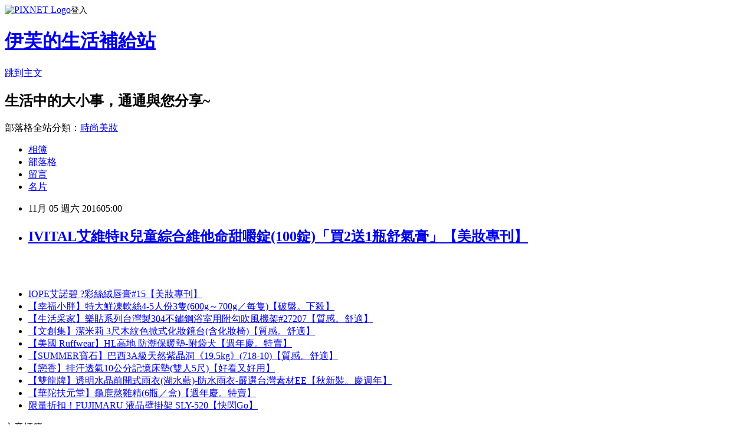

--- FILE ---
content_type: text/html; charset=utf-8
request_url: https://hilife4b10.pixnet.net/blog/posts/12210823135
body_size: 23228
content:
<!DOCTYPE html><html lang="zh-TW"><head><meta charSet="utf-8"/><meta name="viewport" content="width=device-width, initial-scale=1"/><link rel="stylesheet" href="https://static.1px.tw/blog-next/_next/static/chunks/b1e52b495cc0137c.css" data-precedence="next"/><link rel="stylesheet" href="https://static.1px.tw/blog-next/public/fix.css?v=202601280929" type="text/css" data-precedence="medium"/><link rel="stylesheet" href="https://s3.1px.tw/blog/theme/choc/iframe-popup.css?v=202601280929" type="text/css" data-precedence="medium"/><link rel="stylesheet" href="https://s3.1px.tw/blog/theme/choc/plugins.min.css?v=202601280929" type="text/css" data-precedence="medium"/><link rel="stylesheet" href="https://s3.1px.tw/blog/theme/choc/openid-comment.css?v=202601280929" type="text/css" data-precedence="medium"/><link rel="stylesheet" href="https://s3.1px.tw/blog/theme/choc/style.min.css?v=202601280929" type="text/css" data-precedence="medium"/><link rel="stylesheet" href="https://s3.1px.tw/blog/theme/choc/main.min.css?v=202601280929" type="text/css" data-precedence="medium"/><link rel="stylesheet" href="https://pimg.1px.tw/hilife4b10/assets/hilife4b10.css?v=202601280929" type="text/css" data-precedence="medium"/><link rel="stylesheet" href="https://s3.1px.tw/blog/theme/choc/author-info.css?v=202601280929" type="text/css" data-precedence="medium"/><link rel="stylesheet" href="https://s3.1px.tw/blog/theme/choc/idlePop.min.css?v=202601280929" type="text/css" data-precedence="medium"/><link rel="preload" as="script" fetchPriority="low" href="https://static.1px.tw/blog-next/_next/static/chunks/94688e2baa9fea03.js"/><script src="https://static.1px.tw/blog-next/_next/static/chunks/41eaa5427c45ebcc.js" async=""></script><script src="https://static.1px.tw/blog-next/_next/static/chunks/e2c6231760bc85bd.js" async=""></script><script src="https://static.1px.tw/blog-next/_next/static/chunks/94bde6376cf279be.js" async=""></script><script src="https://static.1px.tw/blog-next/_next/static/chunks/426b9d9d938a9eb4.js" async=""></script><script src="https://static.1px.tw/blog-next/_next/static/chunks/turbopack-5021d21b4b170dda.js" async=""></script><script src="https://static.1px.tw/blog-next/_next/static/chunks/ff1a16fafef87110.js" async=""></script><script src="https://static.1px.tw/blog-next/_next/static/chunks/e308b2b9ce476a3e.js" async=""></script><script src="https://static.1px.tw/blog-next/_next/static/chunks/169ce1e25068f8ff.js" async=""></script><script src="https://static.1px.tw/blog-next/_next/static/chunks/d3c6eed28c1dd8e2.js" async=""></script><script src="https://static.1px.tw/blog-next/_next/static/chunks/d4d39cfc2a072218.js" async=""></script><script src="https://static.1px.tw/blog-next/_next/static/chunks/6a5d72c05b9cd4ba.js" async=""></script><script src="https://static.1px.tw/blog-next/_next/static/chunks/8af6103cf1375f47.js" async=""></script><script src="https://static.1px.tw/blog-next/_next/static/chunks/e90cbf588986111c.js" async=""></script><script src="https://static.1px.tw/blog-next/_next/static/chunks/6fc86f1438482192.js" async=""></script><script src="https://static.1px.tw/blog-next/_next/static/chunks/6d1100e43ad18157.js" async=""></script><script src="https://static.1px.tw/blog-next/_next/static/chunks/c2622454eda6e045.js" async=""></script><script src="https://static.1px.tw/blog-next/_next/static/chunks/ed01c75076819ebd.js" async=""></script><script src="https://static.1px.tw/blog-next/_next/static/chunks/a4df8fc19a9a82e6.js" async=""></script><title>IVITAL艾維特R兒童綜合維他命甜嚼錠(100錠)「買2送1瓶舒氣膏」【美妝專刊】</title><meta name="description" content="IOPE艾諾碧 ?彩絲絨唇膏#15【美妝專刊】【幸福小胖】特大鮮凍軟絲4-5人份3隻(600g～700g／每隻)【破盤。下殺】【生活采家】樂貼系列台灣製304不鏽鋼浴室用附勾吹風機架#27207【質感。舒適】【文創集】潔米莉 3尺木紋色掀式化妝鏡台(含化妝椅)【質感。舒適】【美國 Ruffwear】HL高地 防潮保暖墊-附袋犬【週年慶。特賣】【SUMMER寶石】巴西3A級天然紫晶洞《19.5kg》(718-10)【質感。舒適】【戀香】排汗透氣10公分記憶床墊(雙人5尺)【好看又好用】【雙龍牌】透明水晶前開式雨衣(湖水藍)-防水雨衣-嚴選台灣素材EE【秋新裝。慶週年】【華陀扶元堂】龜鹿熬雞精(6瓶／盒)【週年慶。特賣】限量折扣！FUJIMARU 液晶壁掛架 SLY-520【快閃Go】"/><meta name="author" content="伊芙的生活補給站"/><meta name="google-adsense-platform-account" content="pub-2647689032095179"/><meta name="fb:app_id" content="101730233200171"/><link rel="canonical" href="https://hilife4b10.pixnet.net/blog/posts/12210823135"/><meta property="og:title" content="IVITAL艾維特R兒童綜合維他命甜嚼錠(100錠)「買2送1瓶舒氣膏」【美妝專刊】"/><meta property="og:description" content="IOPE艾諾碧 ?彩絲絨唇膏#15【美妝專刊】【幸福小胖】特大鮮凍軟絲4-5人份3隻(600g～700g／每隻)【破盤。下殺】【生活采家】樂貼系列台灣製304不鏽鋼浴室用附勾吹風機架#27207【質感。舒適】【文創集】潔米莉 3尺木紋色掀式化妝鏡台(含化妝椅)【質感。舒適】【美國 Ruffwear】HL高地 防潮保暖墊-附袋犬【週年慶。特賣】【SUMMER寶石】巴西3A級天然紫晶洞《19.5kg》(718-10)【質感。舒適】【戀香】排汗透氣10公分記憶床墊(雙人5尺)【好看又好用】【雙龍牌】透明水晶前開式雨衣(湖水藍)-防水雨衣-嚴選台灣素材EE【秋新裝。慶週年】【華陀扶元堂】龜鹿熬雞精(6瓶／盒)【週年慶。特賣】限量折扣！FUJIMARU 液晶壁掛架 SLY-520【快閃Go】"/><meta property="og:url" content="https://hilife4b10.pixnet.net/blog/posts/12210823135"/><meta property="og:image" content="https://s3.1px.tw/blog/common/avatar/blog_cover_light.jpg"/><meta property="og:type" content="article"/><meta name="twitter:card" content="summary_large_image"/><meta name="twitter:title" content="IVITAL艾維特R兒童綜合維他命甜嚼錠(100錠)「買2送1瓶舒氣膏」【美妝專刊】"/><meta name="twitter:description" content="IOPE艾諾碧 ?彩絲絨唇膏#15【美妝專刊】【幸福小胖】特大鮮凍軟絲4-5人份3隻(600g～700g／每隻)【破盤。下殺】【生活采家】樂貼系列台灣製304不鏽鋼浴室用附勾吹風機架#27207【質感。舒適】【文創集】潔米莉 3尺木紋色掀式化妝鏡台(含化妝椅)【質感。舒適】【美國 Ruffwear】HL高地 防潮保暖墊-附袋犬【週年慶。特賣】【SUMMER寶石】巴西3A級天然紫晶洞《19.5kg》(718-10)【質感。舒適】【戀香】排汗透氣10公分記憶床墊(雙人5尺)【好看又好用】【雙龍牌】透明水晶前開式雨衣(湖水藍)-防水雨衣-嚴選台灣素材EE【秋新裝。慶週年】【華陀扶元堂】龜鹿熬雞精(6瓶／盒)【週年慶。特賣】限量折扣！FUJIMARU 液晶壁掛架 SLY-520【快閃Go】"/><meta name="twitter:image" content="https://s3.1px.tw/blog/common/avatar/blog_cover_light.jpg"/><link rel="icon" href="/favicon.ico?favicon.a62c60e0.ico" sizes="32x32" type="image/x-icon"/><script src="https://static.1px.tw/blog-next/_next/static/chunks/a6dad97d9634a72d.js" noModule=""></script></head><body><!--$--><!--/$--><!--$?--><template id="B:0"></template><!--/$--><script>requestAnimationFrame(function(){$RT=performance.now()});</script><script src="https://static.1px.tw/blog-next/_next/static/chunks/94688e2baa9fea03.js" id="_R_" async=""></script><div hidden id="S:0"><script id="pixnet-vars">
        window.PIXNET = {
          post_id: "12210823135",
          name: "hilife4b10",
          user_id: 0,
          blog_id: "5891964",
          display_ads: true,
          ad_options: {"chictrip":false}
        };
      </script><script type="text/javascript" src="https://code.jquery.com/jquery-latest.min.js"></script><script id="json-ld-article-script" type="application/ld+json">{"@context":"https:\u002F\u002Fschema.org","@type":"BlogPosting","isAccessibleForFree":true,"mainEntityOfPage":{"@type":"WebPage","@id":"https:\u002F\u002Fhilife4b10.pixnet.net\u002Fblog\u002Fposts\u002F12210823135"},"headline":"IVITAL艾維特R兒童綜合維他命甜嚼錠(100錠)「買2送1瓶舒氣膏」【美妝專刊】","description":"\u003Cbr\u003E\u003Ca href=\"http:\u002F\u002Fmisssnow.pixnet.net\u002Fblog\u002Fpost\u002F336188156\" target=\"_blank\" style=\"text-decoration: none;\"\u003EIOPE艾諾碧 ?彩絲絨唇膏#15【美妝專刊】\u003C\u002Fa\u003E\u003Ca href=\"http:\u002F\u002Fblog.xuite.net\u002Fmylife4b17\u002Fblog\u002F462339028\" target=\"_blank\" style=\"text-decoration: none;\"\u003E【幸福小胖】特大鮮凍軟絲4-5人份3隻(600g～700g／每隻)【破盤。下殺】\u003C\u002Fa\u003E\u003Ca href=\"http:\u002F\u002Fblog.xuite.net\u002Fa5o4c7225\u002Fblog\u002F461967718\" target=\"_blank\" style=\"text-decoration: none;\"\u003E【生活采家】樂貼系列台灣製304不鏽鋼浴室用附勾吹風機架#27207【質感。舒適】\u003C\u002Fa\u003E\u003Ca href=\"http:\u002F\u002Fmylife4b06.pixnet.net\u002Fblog\u002Fpost\u002F210807745\" target=\"_blank\" style=\"text-decoration: none;\"\u003E【文創集】潔米莉 3尺木紋色掀式化妝鏡台(含化妝椅)【質感。舒適】\u003C\u002Fa\u003E\u003Ca href=\"http:\u002F\u002Fblog.xuite.net\u002Foklife4b23\u002Fblog\u002F462043985\" target=\"_blank\" style=\"text-decoration: none;\"\u003E【美國 Ruffwear】HL高地 防潮保暖墊-附袋犬【週年慶。特賣】\u003C\u002Fa\u003E\u003Ca href=\"http:\u002F\u002Fbeautyshop201.pixnet.net\u002Fblog\u002Fpost\u002F336203921\" target=\"_blank\" style=\"text-decoration: none;\"\u003E【SUMMER寶石】巴西3A級天然紫晶洞《19.5kg》(718-10)【質感。舒適】\u003C\u002Fa\u003E\u003Ca href=\"http:\u002F\u002Fmissalina.pixnet.net\u002Fblog\u002Fpost\u002F336167126\" target=\"_blank\" style=\"text-decoration: none;\"\u003E【戀香】排汗透氣10公分記憶床墊(雙人5尺)【好看又好用】\u003C\u002Fa\u003E\u003Ca href=\"http:\u002F\u002Foklife4b25.pixnet.net\u002Fblog\u002Fpost\u002F262375294\" target=\"_blank\" style=\"text-decoration: none;\"\u003E【雙龍牌】透明水晶前開式雨衣(湖水藍)-防水雨衣-嚴選台灣素材EE【秋新裝。慶週年】\u003C\u002Fa\u003E\u003Ca href=\"http:\u002F\u002Fmalife4506.pixnet.net\u002Fblog\u002Fpost\u002F210814354\" target=\"_blank\" style=\"text-decoration: none;\"\u003E【華陀扶元堂】龜鹿熬雞精(6瓶／盒)【週年慶。特賣】\u003C\u002Fa\u003E\u003Ca href=\"http:\u002F\u002Fsolife4b17.pixnet.net\u002Fblog\u002Fpost\u002F262458016\" target=\"_blank\" style=\"text-decoration: none;\"\u003E限量折扣！FUJIMARU 液晶壁掛架 SLY-520【快閃Go】\u003C\u002Fa\u003E\u003Cbr\u003E","articleBody":"\u003Cbr\u002F\u003E\u003Cbr\u002F\u003E\u003Cul\u003E\n\u003Cli\u003E\u003Ca href=\"http:\u002F\u002Fmisssnow.pixnet.net\u002Fblog\u002Fpost\u002F336188156\" target=\"_blank\" style=\"text-decoration: none;\"\u003EIOPE艾諾碧 ?彩絲絨唇膏#15【美妝專刊】\u003C\u002Fa\u003E\u003C\u002Fli\u003E\u003Cli\u003E\u003Ca href=\"http:\u002F\u002Fblog.xuite.net\u002Fmylife4b17\u002Fblog\u002F462339028\" target=\"_blank\" style=\"text-decoration: none;\"\u003E【幸福小胖】特大鮮凍軟絲4-5人份3隻(600g～700g／每隻)【破盤。下殺】\u003C\u002Fa\u003E\u003C\u002Fli\u003E\u003Cli\u003E\u003Ca href=\"http:\u002F\u002Fblog.xuite.net\u002Fa5o4c7225\u002Fblog\u002F461967718\" target=\"_blank\" style=\"text-decoration: none;\"\u003E【生活采家】樂貼系列台灣製304不鏽鋼浴室用附勾吹風機架#27207【質感。舒適】\u003C\u002Fa\u003E\u003C\u002Fli\u003E\u003Cli\u003E\u003Ca href=\"http:\u002F\u002Fmylife4b06.pixnet.net\u002Fblog\u002Fpost\u002F210807745\" target=\"_blank\" style=\"text-decoration: none;\"\u003E【文創集】潔米莉 3尺木紋色掀式化妝鏡台(含化妝椅)【質感。舒適】\u003C\u002Fa\u003E\u003C\u002Fli\u003E\u003Cli\u003E\u003Ca href=\"http:\u002F\u002Fblog.xuite.net\u002Foklife4b23\u002Fblog\u002F462043985\" target=\"_blank\" style=\"text-decoration: none;\"\u003E【美國 Ruffwear】HL高地 防潮保暖墊-附袋犬【週年慶。特賣】\u003C\u002Fa\u003E\u003C\u002Fli\u003E\u003Cli\u003E\u003Ca href=\"http:\u002F\u002Fbeautyshop201.pixnet.net\u002Fblog\u002Fpost\u002F336203921\" target=\"_blank\" style=\"text-decoration: none;\"\u003E【SUMMER寶石】巴西3A級天然紫晶洞《19.5kg》(718-10)【質感。舒適】\u003C\u002Fa\u003E\u003C\u002Fli\u003E\u003Cli\u003E\u003Ca href=\"http:\u002F\u002Fmissalina.pixnet.net\u002Fblog\u002Fpost\u002F336167126\" target=\"_blank\" style=\"text-decoration: none;\"\u003E【戀香】排汗透氣10公分記憶床墊(雙人5尺)【好看又好用】\u003C\u002Fa\u003E\u003C\u002Fli\u003E\u003Cli\u003E\u003Ca href=\"http:\u002F\u002Foklife4b25.pixnet.net\u002Fblog\u002Fpost\u002F262375294\" target=\"_blank\" style=\"text-decoration: none;\"\u003E【雙龍牌】透明水晶前開式雨衣(湖水藍)-防水雨衣-嚴選台灣素材EE【秋新裝。慶週年】\u003C\u002Fa\u003E\u003C\u002Fli\u003E\u003Cli\u003E\u003Ca href=\"http:\u002F\u002Fmalife4506.pixnet.net\u002Fblog\u002Fpost\u002F210814354\" target=\"_blank\" style=\"text-decoration: none;\"\u003E【華陀扶元堂】龜鹿熬雞精(6瓶／盒)【週年慶。特賣】\u003C\u002Fa\u003E\u003C\u002Fli\u003E\u003Cli\u003E\u003Ca href=\"http:\u002F\u002Fsolife4b17.pixnet.net\u002Fblog\u002Fpost\u002F262458016\" target=\"_blank\" style=\"text-decoration: none;\"\u003E限量折扣！FUJIMARU 液晶壁掛架  SLY-520【快閃Go】\u003C\u002Fa\u003E\u003C\u002Fli\u003E\n\u003C\u002Ful\u003E","image":[],"author":{"@type":"Person","name":"伊芙的生活補給站","url":"https:\u002F\u002Fwww.pixnet.net\u002Fpcard\u002Fhilife4b10"},"publisher":{"@type":"Organization","name":"伊芙的生活補給站","logo":{"@type":"ImageObject","url":"https:\u002F\u002Fs3.1px.tw\u002Fblog\u002Fcommon\u002Favatar\u002Fblog_cover_light.jpg"}},"datePublished":"2016-11-04T21:00:12.000Z","dateModified":"","keywords":[],"articleSection":"KUSO"}</script><template id="P:1"></template><template id="P:2"></template><template id="P:3"></template><section aria-label="Notifications alt+T" tabindex="-1" aria-live="polite" aria-relevant="additions text" aria-atomic="false"></section></div><script>(self.__next_f=self.__next_f||[]).push([0])</script><script>self.__next_f.push([1,"1:\"$Sreact.fragment\"\n3:I[39756,[\"https://static.1px.tw/blog-next/_next/static/chunks/ff1a16fafef87110.js\",\"https://static.1px.tw/blog-next/_next/static/chunks/e308b2b9ce476a3e.js\"],\"default\"]\n4:I[53536,[\"https://static.1px.tw/blog-next/_next/static/chunks/ff1a16fafef87110.js\",\"https://static.1px.tw/blog-next/_next/static/chunks/e308b2b9ce476a3e.js\"],\"default\"]\n6:I[97367,[\"https://static.1px.tw/blog-next/_next/static/chunks/ff1a16fafef87110.js\",\"https://static.1px.tw/blog-next/_next/static/chunks/e308b2b9ce476a3e.js\"],\"OutletBoundary\"]\n8:I[97367,[\"https://static.1px.tw/blog-next/_next/static/chunks/ff1a16fafef87110.js\",\"https://static.1px.tw/blog-next/_next/static/chunks/e308b2b9ce476a3e.js\"],\"ViewportBoundary\"]\na:I[97367,[\"https://static.1px.tw/blog-next/_next/static/chunks/ff1a16fafef87110.js\",\"https://static.1px.tw/blog-next/_next/static/chunks/e308b2b9ce476a3e.js\"],\"MetadataBoundary\"]\nc:I[63491,[\"https://static.1px.tw/blog-next/_next/static/chunks/169ce1e25068f8ff.js\",\"https://static.1px.tw/blog-next/_next/static/chunks/d3c6eed28c1dd8e2.js\"],\"default\"]\n:HL[\"https://static.1px.tw/blog-next/_next/static/chunks/b1e52b495cc0137c.css\",\"style\"]\n"])</script><script>self.__next_f.push([1,"0:{\"P\":null,\"b\":\"g7XO8xpW74PLtBwQBuX1x\",\"c\":[\"\",\"blog\",\"posts\",\"12210823135\"],\"q\":\"\",\"i\":false,\"f\":[[[\"\",{\"children\":[\"blog\",{\"children\":[\"posts\",{\"children\":[[\"id\",\"12210823135\",\"d\"],{\"children\":[\"__PAGE__\",{}]}]}]}]},\"$undefined\",\"$undefined\",true],[[\"$\",\"$1\",\"c\",{\"children\":[[[\"$\",\"script\",\"script-0\",{\"src\":\"https://static.1px.tw/blog-next/_next/static/chunks/d4d39cfc2a072218.js\",\"async\":true,\"nonce\":\"$undefined\"}],[\"$\",\"script\",\"script-1\",{\"src\":\"https://static.1px.tw/blog-next/_next/static/chunks/6a5d72c05b9cd4ba.js\",\"async\":true,\"nonce\":\"$undefined\"}],[\"$\",\"script\",\"script-2\",{\"src\":\"https://static.1px.tw/blog-next/_next/static/chunks/8af6103cf1375f47.js\",\"async\":true,\"nonce\":\"$undefined\"}]],\"$L2\"]}],{\"children\":[[\"$\",\"$1\",\"c\",{\"children\":[null,[\"$\",\"$L3\",null,{\"parallelRouterKey\":\"children\",\"error\":\"$undefined\",\"errorStyles\":\"$undefined\",\"errorScripts\":\"$undefined\",\"template\":[\"$\",\"$L4\",null,{}],\"templateStyles\":\"$undefined\",\"templateScripts\":\"$undefined\",\"notFound\":\"$undefined\",\"forbidden\":\"$undefined\",\"unauthorized\":\"$undefined\"}]]}],{\"children\":[[\"$\",\"$1\",\"c\",{\"children\":[null,[\"$\",\"$L3\",null,{\"parallelRouterKey\":\"children\",\"error\":\"$undefined\",\"errorStyles\":\"$undefined\",\"errorScripts\":\"$undefined\",\"template\":[\"$\",\"$L4\",null,{}],\"templateStyles\":\"$undefined\",\"templateScripts\":\"$undefined\",\"notFound\":\"$undefined\",\"forbidden\":\"$undefined\",\"unauthorized\":\"$undefined\"}]]}],{\"children\":[[\"$\",\"$1\",\"c\",{\"children\":[null,[\"$\",\"$L3\",null,{\"parallelRouterKey\":\"children\",\"error\":\"$undefined\",\"errorStyles\":\"$undefined\",\"errorScripts\":\"$undefined\",\"template\":[\"$\",\"$L4\",null,{}],\"templateStyles\":\"$undefined\",\"templateScripts\":\"$undefined\",\"notFound\":\"$undefined\",\"forbidden\":\"$undefined\",\"unauthorized\":\"$undefined\"}]]}],{\"children\":[[\"$\",\"$1\",\"c\",{\"children\":[\"$L5\",[[\"$\",\"link\",\"0\",{\"rel\":\"stylesheet\",\"href\":\"https://static.1px.tw/blog-next/_next/static/chunks/b1e52b495cc0137c.css\",\"precedence\":\"next\",\"crossOrigin\":\"$undefined\",\"nonce\":\"$undefined\"}],[\"$\",\"script\",\"script-0\",{\"src\":\"https://static.1px.tw/blog-next/_next/static/chunks/6fc86f1438482192.js\",\"async\":true,\"nonce\":\"$undefined\"}],[\"$\",\"script\",\"script-1\",{\"src\":\"https://static.1px.tw/blog-next/_next/static/chunks/6d1100e43ad18157.js\",\"async\":true,\"nonce\":\"$undefined\"}],[\"$\",\"script\",\"script-2\",{\"src\":\"https://static.1px.tw/blog-next/_next/static/chunks/c2622454eda6e045.js\",\"async\":true,\"nonce\":\"$undefined\"}],[\"$\",\"script\",\"script-3\",{\"src\":\"https://static.1px.tw/blog-next/_next/static/chunks/ed01c75076819ebd.js\",\"async\":true,\"nonce\":\"$undefined\"}],[\"$\",\"script\",\"script-4\",{\"src\":\"https://static.1px.tw/blog-next/_next/static/chunks/a4df8fc19a9a82e6.js\",\"async\":true,\"nonce\":\"$undefined\"}]],[\"$\",\"$L6\",null,{\"children\":\"$@7\"}]]}],{},null,false,false]},null,false,false]},null,false,false]},null,false,false]},null,false,false],[\"$\",\"$1\",\"h\",{\"children\":[null,[\"$\",\"$L8\",null,{\"children\":\"$@9\"}],[\"$\",\"$La\",null,{\"children\":\"$@b\"}],null]}],false]],\"m\":\"$undefined\",\"G\":[\"$c\",[]],\"S\":false}\n"])</script><script>self.__next_f.push([1,"9:[[\"$\",\"meta\",\"0\",{\"charSet\":\"utf-8\"}],[\"$\",\"meta\",\"1\",{\"name\":\"viewport\",\"content\":\"width=device-width, initial-scale=1\"}]]\n"])</script><script>self.__next_f.push([1,"d:I[79520,[\"https://static.1px.tw/blog-next/_next/static/chunks/d4d39cfc2a072218.js\",\"https://static.1px.tw/blog-next/_next/static/chunks/6a5d72c05b9cd4ba.js\",\"https://static.1px.tw/blog-next/_next/static/chunks/8af6103cf1375f47.js\"],\"\"]\n10:I[2352,[\"https://static.1px.tw/blog-next/_next/static/chunks/d4d39cfc2a072218.js\",\"https://static.1px.tw/blog-next/_next/static/chunks/6a5d72c05b9cd4ba.js\",\"https://static.1px.tw/blog-next/_next/static/chunks/8af6103cf1375f47.js\"],\"AdultWarningModal\"]\n11:I[69182,[\"https://static.1px.tw/blog-next/_next/static/chunks/d4d39cfc2a072218.js\",\"https://static.1px.tw/blog-next/_next/static/chunks/6a5d72c05b9cd4ba.js\",\"https://static.1px.tw/blog-next/_next/static/chunks/8af6103cf1375f47.js\"],\"HydrationComplete\"]\n12:I[12985,[\"https://static.1px.tw/blog-next/_next/static/chunks/d4d39cfc2a072218.js\",\"https://static.1px.tw/blog-next/_next/static/chunks/6a5d72c05b9cd4ba.js\",\"https://static.1px.tw/blog-next/_next/static/chunks/8af6103cf1375f47.js\"],\"NuqsAdapter\"]\n13:I[82782,[\"https://static.1px.tw/blog-next/_next/static/chunks/d4d39cfc2a072218.js\",\"https://static.1px.tw/blog-next/_next/static/chunks/6a5d72c05b9cd4ba.js\",\"https://static.1px.tw/blog-next/_next/static/chunks/8af6103cf1375f47.js\"],\"RefineContext\"]\n14:I[29306,[\"https://static.1px.tw/blog-next/_next/static/chunks/d4d39cfc2a072218.js\",\"https://static.1px.tw/blog-next/_next/static/chunks/6a5d72c05b9cd4ba.js\",\"https://static.1px.tw/blog-next/_next/static/chunks/8af6103cf1375f47.js\",\"https://static.1px.tw/blog-next/_next/static/chunks/e90cbf588986111c.js\",\"https://static.1px.tw/blog-next/_next/static/chunks/d3c6eed28c1dd8e2.js\"],\"default\"]\n2:[\"$\",\"html\",null,{\"lang\":\"zh-TW\",\"children\":[[\"$\",\"$Ld\",null,{\"id\":\"google-tag-manager\",\"strategy\":\"afterInteractive\",\"children\":\"\\n(function(w,d,s,l,i){w[l]=w[l]||[];w[l].push({'gtm.start':\\nnew Date().getTime(),event:'gtm.js'});var f=d.getElementsByTagName(s)[0],\\nj=d.createElement(s),dl=l!='dataLayer'?'\u0026l='+l:'';j.async=true;j.src=\\n'https://www.googletagmanager.com/gtm.js?id='+i+dl;f.parentNode.insertBefore(j,f);\\n})(window,document,'script','dataLayer','GTM-TRLQMPKX');\\n  \"}],\"$Le\",\"$Lf\",[\"$\",\"body\",null,{\"children\":[[\"$\",\"$L10\",null,{\"display\":false}],[\"$\",\"$L11\",null,{}],[\"$\",\"$L12\",null,{\"children\":[\"$\",\"$L13\",null,{\"children\":[\"$\",\"$L3\",null,{\"parallelRouterKey\":\"children\",\"error\":\"$undefined\",\"errorStyles\":\"$undefined\",\"errorScripts\":\"$undefined\",\"template\":[\"$\",\"$L4\",null,{}],\"templateStyles\":\"$undefined\",\"templateScripts\":\"$undefined\",\"notFound\":[[\"$\",\"$L14\",null,{}],[]],\"forbidden\":\"$undefined\",\"unauthorized\":\"$undefined\"}]}]}]]}]]}]\n"])</script><script>self.__next_f.push([1,"e:null\nf:null\n"])</script><script>self.__next_f.push([1,"16:I[27201,[\"https://static.1px.tw/blog-next/_next/static/chunks/ff1a16fafef87110.js\",\"https://static.1px.tw/blog-next/_next/static/chunks/e308b2b9ce476a3e.js\"],\"IconMark\"]\n5:[[\"$\",\"script\",null,{\"id\":\"pixnet-vars\",\"children\":\"\\n        window.PIXNET = {\\n          post_id: \\\"12210823135\\\",\\n          name: \\\"hilife4b10\\\",\\n          user_id: 0,\\n          blog_id: \\\"5891964\\\",\\n          display_ads: true,\\n          ad_options: {\\\"chictrip\\\":false}\\n        };\\n      \"}],\"$L15\"]\n"])</script><script>self.__next_f.push([1,"b:[[\"$\",\"title\",\"0\",{\"children\":\"IVITAL艾維特R兒童綜合維他命甜嚼錠(100錠)「買2送1瓶舒氣膏」【美妝專刊】\"}],[\"$\",\"meta\",\"1\",{\"name\":\"description\",\"content\":\"IOPE艾諾碧 ?彩絲絨唇膏#15【美妝專刊】【幸福小胖】特大鮮凍軟絲4-5人份3隻(600g～700g／每隻)【破盤。下殺】【生活采家】樂貼系列台灣製304不鏽鋼浴室用附勾吹風機架#27207【質感。舒適】【文創集】潔米莉 3尺木紋色掀式化妝鏡台(含化妝椅)【質感。舒適】【美國 Ruffwear】HL高地 防潮保暖墊-附袋犬【週年慶。特賣】【SUMMER寶石】巴西3A級天然紫晶洞《19.5kg》(718-10)【質感。舒適】【戀香】排汗透氣10公分記憶床墊(雙人5尺)【好看又好用】【雙龍牌】透明水晶前開式雨衣(湖水藍)-防水雨衣-嚴選台灣素材EE【秋新裝。慶週年】【華陀扶元堂】龜鹿熬雞精(6瓶／盒)【週年慶。特賣】限量折扣！FUJIMARU 液晶壁掛架 SLY-520【快閃Go】\"}],[\"$\",\"meta\",\"2\",{\"name\":\"author\",\"content\":\"伊芙的生活補給站\"}],[\"$\",\"meta\",\"3\",{\"name\":\"google-adsense-platform-account\",\"content\":\"pub-2647689032095179\"}],[\"$\",\"meta\",\"4\",{\"name\":\"fb:app_id\",\"content\":\"101730233200171\"}],[\"$\",\"link\",\"5\",{\"rel\":\"canonical\",\"href\":\"https://hilife4b10.pixnet.net/blog/posts/12210823135\"}],[\"$\",\"meta\",\"6\",{\"property\":\"og:title\",\"content\":\"IVITAL艾維特R兒童綜合維他命甜嚼錠(100錠)「買2送1瓶舒氣膏」【美妝專刊】\"}],[\"$\",\"meta\",\"7\",{\"property\":\"og:description\",\"content\":\"IOPE艾諾碧 ?彩絲絨唇膏#15【美妝專刊】【幸福小胖】特大鮮凍軟絲4-5人份3隻(600g～700g／每隻)【破盤。下殺】【生活采家】樂貼系列台灣製304不鏽鋼浴室用附勾吹風機架#27207【質感。舒適】【文創集】潔米莉 3尺木紋色掀式化妝鏡台(含化妝椅)【質感。舒適】【美國 Ruffwear】HL高地 防潮保暖墊-附袋犬【週年慶。特賣】【SUMMER寶石】巴西3A級天然紫晶洞《19.5kg》(718-10)【質感。舒適】【戀香】排汗透氣10公分記憶床墊(雙人5尺)【好看又好用】【雙龍牌】透明水晶前開式雨衣(湖水藍)-防水雨衣-嚴選台灣素材EE【秋新裝。慶週年】【華陀扶元堂】龜鹿熬雞精(6瓶／盒)【週年慶。特賣】限量折扣！FUJIMARU 液晶壁掛架 SLY-520【快閃Go】\"}],[\"$\",\"meta\",\"8\",{\"property\":\"og:url\",\"content\":\"https://hilife4b10.pixnet.net/blog/posts/12210823135\"}],[\"$\",\"meta\",\"9\",{\"property\":\"og:image\",\"content\":\"https://s3.1px.tw/blog/common/avatar/blog_cover_light.jpg\"}],[\"$\",\"meta\",\"10\",{\"property\":\"og:type\",\"content\":\"article\"}],[\"$\",\"meta\",\"11\",{\"name\":\"twitter:card\",\"content\":\"summary_large_image\"}],[\"$\",\"meta\",\"12\",{\"name\":\"twitter:title\",\"content\":\"IVITAL艾維特R兒童綜合維他命甜嚼錠(100錠)「買2送1瓶舒氣膏」【美妝專刊】\"}],[\"$\",\"meta\",\"13\",{\"name\":\"twitter:description\",\"content\":\"IOPE艾諾碧 ?彩絲絨唇膏#15【美妝專刊】【幸福小胖】特大鮮凍軟絲4-5人份3隻(600g～700g／每隻)【破盤。下殺】【生活采家】樂貼系列台灣製304不鏽鋼浴室用附勾吹風機架#27207【質感。舒適】【文創集】潔米莉 3尺木紋色掀式化妝鏡台(含化妝椅)【質感。舒適】【美國 Ruffwear】HL高地 防潮保暖墊-附袋犬【週年慶。特賣】【SUMMER寶石】巴西3A級天然紫晶洞《19.5kg》(718-10)【質感。舒適】【戀香】排汗透氣10公分記憶床墊(雙人5尺)【好看又好用】【雙龍牌】透明水晶前開式雨衣(湖水藍)-防水雨衣-嚴選台灣素材EE【秋新裝。慶週年】【華陀扶元堂】龜鹿熬雞精(6瓶／盒)【週年慶。特賣】限量折扣！FUJIMARU 液晶壁掛架 SLY-520【快閃Go】\"}],[\"$\",\"meta\",\"14\",{\"name\":\"twitter:image\",\"content\":\"https://s3.1px.tw/blog/common/avatar/blog_cover_light.jpg\"}],[\"$\",\"link\",\"15\",{\"rel\":\"icon\",\"href\":\"/favicon.ico?favicon.a62c60e0.ico\",\"sizes\":\"32x32\",\"type\":\"image/x-icon\"}],[\"$\",\"$L16\",\"16\",{}]]\n"])</script><script>self.__next_f.push([1,"7:null\n"])</script><script>self.__next_f.push([1,":HL[\"https://static.1px.tw/blog-next/public/fix.css?v=202601280929\",\"style\",{\"type\":\"text/css\"}]\n:HL[\"https://s3.1px.tw/blog/theme/choc/iframe-popup.css?v=202601280929\",\"style\",{\"type\":\"text/css\"}]\n:HL[\"https://s3.1px.tw/blog/theme/choc/plugins.min.css?v=202601280929\",\"style\",{\"type\":\"text/css\"}]\n:HL[\"https://s3.1px.tw/blog/theme/choc/openid-comment.css?v=202601280929\",\"style\",{\"type\":\"text/css\"}]\n:HL[\"https://s3.1px.tw/blog/theme/choc/style.min.css?v=202601280929\",\"style\",{\"type\":\"text/css\"}]\n:HL[\"https://s3.1px.tw/blog/theme/choc/main.min.css?v=202601280929\",\"style\",{\"type\":\"text/css\"}]\n:HL[\"https://pimg.1px.tw/hilife4b10/assets/hilife4b10.css?v=202601280929\",\"style\",{\"type\":\"text/css\"}]\n:HL[\"https://s3.1px.tw/blog/theme/choc/author-info.css?v=202601280929\",\"style\",{\"type\":\"text/css\"}]\n:HL[\"https://s3.1px.tw/blog/theme/choc/idlePop.min.css?v=202601280929\",\"style\",{\"type\":\"text/css\"}]\n17:T1846,"])</script><script>self.__next_f.push([1,"{\"@context\":\"https:\\u002F\\u002Fschema.org\",\"@type\":\"BlogPosting\",\"isAccessibleForFree\":true,\"mainEntityOfPage\":{\"@type\":\"WebPage\",\"@id\":\"https:\\u002F\\u002Fhilife4b10.pixnet.net\\u002Fblog\\u002Fposts\\u002F12210823135\"},\"headline\":\"IVITAL艾維特R兒童綜合維他命甜嚼錠(100錠)「買2送1瓶舒氣膏」【美妝專刊】\",\"description\":\"\\u003Cbr\\u003E\\u003Ca href=\\\"http:\\u002F\\u002Fmisssnow.pixnet.net\\u002Fblog\\u002Fpost\\u002F336188156\\\" target=\\\"_blank\\\" style=\\\"text-decoration: none;\\\"\\u003EIOPE艾諾碧 ?彩絲絨唇膏#15【美妝專刊】\\u003C\\u002Fa\\u003E\\u003Ca href=\\\"http:\\u002F\\u002Fblog.xuite.net\\u002Fmylife4b17\\u002Fblog\\u002F462339028\\\" target=\\\"_blank\\\" style=\\\"text-decoration: none;\\\"\\u003E【幸福小胖】特大鮮凍軟絲4-5人份3隻(600g～700g／每隻)【破盤。下殺】\\u003C\\u002Fa\\u003E\\u003Ca href=\\\"http:\\u002F\\u002Fblog.xuite.net\\u002Fa5o4c7225\\u002Fblog\\u002F461967718\\\" target=\\\"_blank\\\" style=\\\"text-decoration: none;\\\"\\u003E【生活采家】樂貼系列台灣製304不鏽鋼浴室用附勾吹風機架#27207【質感。舒適】\\u003C\\u002Fa\\u003E\\u003Ca href=\\\"http:\\u002F\\u002Fmylife4b06.pixnet.net\\u002Fblog\\u002Fpost\\u002F210807745\\\" target=\\\"_blank\\\" style=\\\"text-decoration: none;\\\"\\u003E【文創集】潔米莉 3尺木紋色掀式化妝鏡台(含化妝椅)【質感。舒適】\\u003C\\u002Fa\\u003E\\u003Ca href=\\\"http:\\u002F\\u002Fblog.xuite.net\\u002Foklife4b23\\u002Fblog\\u002F462043985\\\" target=\\\"_blank\\\" style=\\\"text-decoration: none;\\\"\\u003E【美國 Ruffwear】HL高地 防潮保暖墊-附袋犬【週年慶。特賣】\\u003C\\u002Fa\\u003E\\u003Ca href=\\\"http:\\u002F\\u002Fbeautyshop201.pixnet.net\\u002Fblog\\u002Fpost\\u002F336203921\\\" target=\\\"_blank\\\" style=\\\"text-decoration: none;\\\"\\u003E【SUMMER寶石】巴西3A級天然紫晶洞《19.5kg》(718-10)【質感。舒適】\\u003C\\u002Fa\\u003E\\u003Ca href=\\\"http:\\u002F\\u002Fmissalina.pixnet.net\\u002Fblog\\u002Fpost\\u002F336167126\\\" target=\\\"_blank\\\" style=\\\"text-decoration: none;\\\"\\u003E【戀香】排汗透氣10公分記憶床墊(雙人5尺)【好看又好用】\\u003C\\u002Fa\\u003E\\u003Ca href=\\\"http:\\u002F\\u002Foklife4b25.pixnet.net\\u002Fblog\\u002Fpost\\u002F262375294\\\" target=\\\"_blank\\\" style=\\\"text-decoration: none;\\\"\\u003E【雙龍牌】透明水晶前開式雨衣(湖水藍)-防水雨衣-嚴選台灣素材EE【秋新裝。慶週年】\\u003C\\u002Fa\\u003E\\u003Ca href=\\\"http:\\u002F\\u002Fmalife4506.pixnet.net\\u002Fblog\\u002Fpost\\u002F210814354\\\" target=\\\"_blank\\\" style=\\\"text-decoration: none;\\\"\\u003E【華陀扶元堂】龜鹿熬雞精(6瓶／盒)【週年慶。特賣】\\u003C\\u002Fa\\u003E\\u003Ca href=\\\"http:\\u002F\\u002Fsolife4b17.pixnet.net\\u002Fblog\\u002Fpost\\u002F262458016\\\" target=\\\"_blank\\\" style=\\\"text-decoration: none;\\\"\\u003E限量折扣！FUJIMARU 液晶壁掛架 SLY-520【快閃Go】\\u003C\\u002Fa\\u003E\\u003Cbr\\u003E\",\"articleBody\":\"\\u003Cbr\\u002F\\u003E\\u003Cbr\\u002F\\u003E\\u003Cul\\u003E\\n\\u003Cli\\u003E\\u003Ca href=\\\"http:\\u002F\\u002Fmisssnow.pixnet.net\\u002Fblog\\u002Fpost\\u002F336188156\\\" target=\\\"_blank\\\" style=\\\"text-decoration: none;\\\"\\u003EIOPE艾諾碧 ?彩絲絨唇膏#15【美妝專刊】\\u003C\\u002Fa\\u003E\\u003C\\u002Fli\\u003E\\u003Cli\\u003E\\u003Ca href=\\\"http:\\u002F\\u002Fblog.xuite.net\\u002Fmylife4b17\\u002Fblog\\u002F462339028\\\" target=\\\"_blank\\\" style=\\\"text-decoration: none;\\\"\\u003E【幸福小胖】特大鮮凍軟絲4-5人份3隻(600g～700g／每隻)【破盤。下殺】\\u003C\\u002Fa\\u003E\\u003C\\u002Fli\\u003E\\u003Cli\\u003E\\u003Ca href=\\\"http:\\u002F\\u002Fblog.xuite.net\\u002Fa5o4c7225\\u002Fblog\\u002F461967718\\\" target=\\\"_blank\\\" style=\\\"text-decoration: none;\\\"\\u003E【生活采家】樂貼系列台灣製304不鏽鋼浴室用附勾吹風機架#27207【質感。舒適】\\u003C\\u002Fa\\u003E\\u003C\\u002Fli\\u003E\\u003Cli\\u003E\\u003Ca href=\\\"http:\\u002F\\u002Fmylife4b06.pixnet.net\\u002Fblog\\u002Fpost\\u002F210807745\\\" target=\\\"_blank\\\" style=\\\"text-decoration: none;\\\"\\u003E【文創集】潔米莉 3尺木紋色掀式化妝鏡台(含化妝椅)【質感。舒適】\\u003C\\u002Fa\\u003E\\u003C\\u002Fli\\u003E\\u003Cli\\u003E\\u003Ca href=\\\"http:\\u002F\\u002Fblog.xuite.net\\u002Foklife4b23\\u002Fblog\\u002F462043985\\\" target=\\\"_blank\\\" style=\\\"text-decoration: none;\\\"\\u003E【美國 Ruffwear】HL高地 防潮保暖墊-附袋犬【週年慶。特賣】\\u003C\\u002Fa\\u003E\\u003C\\u002Fli\\u003E\\u003Cli\\u003E\\u003Ca href=\\\"http:\\u002F\\u002Fbeautyshop201.pixnet.net\\u002Fblog\\u002Fpost\\u002F336203921\\\" target=\\\"_blank\\\" style=\\\"text-decoration: none;\\\"\\u003E【SUMMER寶石】巴西3A級天然紫晶洞《19.5kg》(718-10)【質感。舒適】\\u003C\\u002Fa\\u003E\\u003C\\u002Fli\\u003E\\u003Cli\\u003E\\u003Ca href=\\\"http:\\u002F\\u002Fmissalina.pixnet.net\\u002Fblog\\u002Fpost\\u002F336167126\\\" target=\\\"_blank\\\" style=\\\"text-decoration: none;\\\"\\u003E【戀香】排汗透氣10公分記憶床墊(雙人5尺)【好看又好用】\\u003C\\u002Fa\\u003E\\u003C\\u002Fli\\u003E\\u003Cli\\u003E\\u003Ca href=\\\"http:\\u002F\\u002Foklife4b25.pixnet.net\\u002Fblog\\u002Fpost\\u002F262375294\\\" target=\\\"_blank\\\" style=\\\"text-decoration: none;\\\"\\u003E【雙龍牌】透明水晶前開式雨衣(湖水藍)-防水雨衣-嚴選台灣素材EE【秋新裝。慶週年】\\u003C\\u002Fa\\u003E\\u003C\\u002Fli\\u003E\\u003Cli\\u003E\\u003Ca href=\\\"http:\\u002F\\u002Fmalife4506.pixnet.net\\u002Fblog\\u002Fpost\\u002F210814354\\\" target=\\\"_blank\\\" style=\\\"text-decoration: none;\\\"\\u003E【華陀扶元堂】龜鹿熬雞精(6瓶／盒)【週年慶。特賣】\\u003C\\u002Fa\\u003E\\u003C\\u002Fli\\u003E\\u003Cli\\u003E\\u003Ca href=\\\"http:\\u002F\\u002Fsolife4b17.pixnet.net\\u002Fblog\\u002Fpost\\u002F262458016\\\" target=\\\"_blank\\\" style=\\\"text-decoration: none;\\\"\\u003E限量折扣！FUJIMARU 液晶壁掛架  SLY-520【快閃Go】\\u003C\\u002Fa\\u003E\\u003C\\u002Fli\\u003E\\n\\u003C\\u002Ful\\u003E\",\"image\":[],\"author\":{\"@type\":\"Person\",\"name\":\"伊芙的生活補給站\",\"url\":\"https:\\u002F\\u002Fwww.pixnet.net\\u002Fpcard\\u002Fhilife4b10\"},\"publisher\":{\"@type\":\"Organization\",\"name\":\"伊芙的生活補給站\",\"logo\":{\"@type\":\"ImageObject\",\"url\":\"https:\\u002F\\u002Fs3.1px.tw\\u002Fblog\\u002Fcommon\\u002Favatar\\u002Fblog_cover_light.jpg\"}},\"datePublished\":\"2016-11-04T21:00:12.000Z\",\"dateModified\":\"\",\"keywords\":[],\"articleSection\":\"KUSO\"}"])</script><script>self.__next_f.push([1,"15:[[[[\"$\",\"link\",\"https://static.1px.tw/blog-next/public/fix.css?v=202601280929\",{\"rel\":\"stylesheet\",\"href\":\"https://static.1px.tw/blog-next/public/fix.css?v=202601280929\",\"type\":\"text/css\",\"precedence\":\"medium\"}],[\"$\",\"link\",\"https://s3.1px.tw/blog/theme/choc/iframe-popup.css?v=202601280929\",{\"rel\":\"stylesheet\",\"href\":\"https://s3.1px.tw/blog/theme/choc/iframe-popup.css?v=202601280929\",\"type\":\"text/css\",\"precedence\":\"medium\"}],[\"$\",\"link\",\"https://s3.1px.tw/blog/theme/choc/plugins.min.css?v=202601280929\",{\"rel\":\"stylesheet\",\"href\":\"https://s3.1px.tw/blog/theme/choc/plugins.min.css?v=202601280929\",\"type\":\"text/css\",\"precedence\":\"medium\"}],[\"$\",\"link\",\"https://s3.1px.tw/blog/theme/choc/openid-comment.css?v=202601280929\",{\"rel\":\"stylesheet\",\"href\":\"https://s3.1px.tw/blog/theme/choc/openid-comment.css?v=202601280929\",\"type\":\"text/css\",\"precedence\":\"medium\"}],[\"$\",\"link\",\"https://s3.1px.tw/blog/theme/choc/style.min.css?v=202601280929\",{\"rel\":\"stylesheet\",\"href\":\"https://s3.1px.tw/blog/theme/choc/style.min.css?v=202601280929\",\"type\":\"text/css\",\"precedence\":\"medium\"}],[\"$\",\"link\",\"https://s3.1px.tw/blog/theme/choc/main.min.css?v=202601280929\",{\"rel\":\"stylesheet\",\"href\":\"https://s3.1px.tw/blog/theme/choc/main.min.css?v=202601280929\",\"type\":\"text/css\",\"precedence\":\"medium\"}],[\"$\",\"link\",\"https://pimg.1px.tw/hilife4b10/assets/hilife4b10.css?v=202601280929\",{\"rel\":\"stylesheet\",\"href\":\"https://pimg.1px.tw/hilife4b10/assets/hilife4b10.css?v=202601280929\",\"type\":\"text/css\",\"precedence\":\"medium\"}],[\"$\",\"link\",\"https://s3.1px.tw/blog/theme/choc/author-info.css?v=202601280929\",{\"rel\":\"stylesheet\",\"href\":\"https://s3.1px.tw/blog/theme/choc/author-info.css?v=202601280929\",\"type\":\"text/css\",\"precedence\":\"medium\"}],[\"$\",\"link\",\"https://s3.1px.tw/blog/theme/choc/idlePop.min.css?v=202601280929\",{\"rel\":\"stylesheet\",\"href\":\"https://s3.1px.tw/blog/theme/choc/idlePop.min.css?v=202601280929\",\"type\":\"text/css\",\"precedence\":\"medium\"}]],[\"$\",\"script\",null,{\"type\":\"text/javascript\",\"src\":\"https://code.jquery.com/jquery-latest.min.js\"}]],[[\"$\",\"script\",null,{\"id\":\"json-ld-article-script\",\"type\":\"application/ld+json\",\"dangerouslySetInnerHTML\":{\"__html\":\"$17\"}}],\"$L18\"],\"$L19\",\"$L1a\"]\n"])</script><script>self.__next_f.push([1,"1b:I[5479,[\"https://static.1px.tw/blog-next/_next/static/chunks/d4d39cfc2a072218.js\",\"https://static.1px.tw/blog-next/_next/static/chunks/6a5d72c05b9cd4ba.js\",\"https://static.1px.tw/blog-next/_next/static/chunks/8af6103cf1375f47.js\",\"https://static.1px.tw/blog-next/_next/static/chunks/6fc86f1438482192.js\",\"https://static.1px.tw/blog-next/_next/static/chunks/6d1100e43ad18157.js\",\"https://static.1px.tw/blog-next/_next/static/chunks/c2622454eda6e045.js\",\"https://static.1px.tw/blog-next/_next/static/chunks/ed01c75076819ebd.js\",\"https://static.1px.tw/blog-next/_next/static/chunks/a4df8fc19a9a82e6.js\"],\"default\"]\n1c:I[38045,[\"https://static.1px.tw/blog-next/_next/static/chunks/d4d39cfc2a072218.js\",\"https://static.1px.tw/blog-next/_next/static/chunks/6a5d72c05b9cd4ba.js\",\"https://static.1px.tw/blog-next/_next/static/chunks/8af6103cf1375f47.js\",\"https://static.1px.tw/blog-next/_next/static/chunks/6fc86f1438482192.js\",\"https://static.1px.tw/blog-next/_next/static/chunks/6d1100e43ad18157.js\",\"https://static.1px.tw/blog-next/_next/static/chunks/c2622454eda6e045.js\",\"https://static.1px.tw/blog-next/_next/static/chunks/ed01c75076819ebd.js\",\"https://static.1px.tw/blog-next/_next/static/chunks/a4df8fc19a9a82e6.js\"],\"ArticleHead\"]\n18:[\"$\",\"script\",null,{\"id\":\"json-ld-breadcrumb-script\",\"type\":\"application/ld+json\",\"dangerouslySetInnerHTML\":{\"__html\":\"{\\\"@context\\\":\\\"https:\\\\u002F\\\\u002Fschema.org\\\",\\\"@type\\\":\\\"BreadcrumbList\\\",\\\"itemListElement\\\":[{\\\"@type\\\":\\\"ListItem\\\",\\\"position\\\":1,\\\"name\\\":\\\"首頁\\\",\\\"item\\\":\\\"https:\\\\u002F\\\\u002Fhilife4b10.pixnet.net\\\"},{\\\"@type\\\":\\\"ListItem\\\",\\\"position\\\":2,\\\"name\\\":\\\"部落格\\\",\\\"item\\\":\\\"https:\\\\u002F\\\\u002Fhilife4b10.pixnet.net\\\\u002Fblog\\\"},{\\\"@type\\\":\\\"ListItem\\\",\\\"position\\\":3,\\\"name\\\":\\\"文章\\\",\\\"item\\\":\\\"https:\\\\u002F\\\\u002Fhilife4b10.pixnet.net\\\\u002Fblog\\\\u002Fposts\\\"},{\\\"@type\\\":\\\"ListItem\\\",\\\"position\\\":4,\\\"name\\\":\\\"IVITAL艾維特R兒童綜合維他命甜嚼錠(100錠)「買2送1瓶舒氣膏」【美妝專刊】\\\",\\\"item\\\":\\\"https:\\\\u002F\\\\u002Fhilife4b10.pixnet.net\\\\u002Fblog\\\\u002Fposts\\\\u002F12210823135\\\"}]}\"}}]\n1d:T78b,"])</script><script>self.__next_f.push([1,"\u003cbr\u003e\u003ca href=\"http://misssnow.pixnet.net/blog/post/336188156\" target=\"_blank\" style=\"text-decoration: none;\"\u003eIOPE艾諾碧 ?彩絲絨唇膏#15【美妝專刊】\u003c/a\u003e\u003ca href=\"http://blog.xuite.net/mylife4b17/blog/462339028\" target=\"_blank\" style=\"text-decoration: none;\"\u003e【幸福小胖】特大鮮凍軟絲4-5人份3隻(600g～700g／每隻)【破盤。下殺】\u003c/a\u003e\u003ca href=\"http://blog.xuite.net/a5o4c7225/blog/461967718\" target=\"_blank\" style=\"text-decoration: none;\"\u003e【生活采家】樂貼系列台灣製304不鏽鋼浴室用附勾吹風機架#27207【質感。舒適】\u003c/a\u003e\u003ca href=\"http://mylife4b06.pixnet.net/blog/post/210807745\" target=\"_blank\" style=\"text-decoration: none;\"\u003e【文創集】潔米莉 3尺木紋色掀式化妝鏡台(含化妝椅)【質感。舒適】\u003c/a\u003e\u003ca href=\"http://blog.xuite.net/oklife4b23/blog/462043985\" target=\"_blank\" style=\"text-decoration: none;\"\u003e【美國 Ruffwear】HL高地 防潮保暖墊-附袋犬【週年慶。特賣】\u003c/a\u003e\u003ca href=\"http://beautyshop201.pixnet.net/blog/post/336203921\" target=\"_blank\" style=\"text-decoration: none;\"\u003e【SUMMER寶石】巴西3A級天然紫晶洞《19.5kg》(718-10)【質感。舒適】\u003c/a\u003e\u003ca href=\"http://missalina.pixnet.net/blog/post/336167126\" target=\"_blank\" style=\"text-decoration: none;\"\u003e【戀香】排汗透氣10公分記憶床墊(雙人5尺)【好看又好用】\u003c/a\u003e\u003ca href=\"http://oklife4b25.pixnet.net/blog/post/262375294\" target=\"_blank\" style=\"text-decoration: none;\"\u003e【雙龍牌】透明水晶前開式雨衣(湖水藍)-防水雨衣-嚴選台灣素材EE【秋新裝。慶週年】\u003c/a\u003e\u003ca href=\"http://malife4506.pixnet.net/blog/post/210814354\" target=\"_blank\" style=\"text-decoration: none;\"\u003e【華陀扶元堂】龜鹿熬雞精(6瓶／盒)【週年慶。特賣】\u003c/a\u003e\u003ca href=\"http://solife4b17.pixnet.net/blog/post/262458016\" target=\"_blank\" style=\"text-decoration: none;\"\u003e限量折扣！FUJIMARU 液晶壁掛架 SLY-520【快閃Go】\u003c/a\u003e\u003cbr\u003e"])</script><script>self.__next_f.push([1,"1e:T7f3,"])</script><script>self.__next_f.push([1,"\u003cbr/\u003e\u003cbr/\u003e\u003cul\u003e\n\u003cli\u003e\u003ca href=\"http://misssnow.pixnet.net/blog/post/336188156\" target=\"_blank\" style=\"text-decoration: none;\"\u003eIOPE艾諾碧 ?彩絲絨唇膏#15【美妝專刊】\u003c/a\u003e\u003c/li\u003e\u003cli\u003e\u003ca href=\"http://blog.xuite.net/mylife4b17/blog/462339028\" target=\"_blank\" style=\"text-decoration: none;\"\u003e【幸福小胖】特大鮮凍軟絲4-5人份3隻(600g～700g／每隻)【破盤。下殺】\u003c/a\u003e\u003c/li\u003e\u003cli\u003e\u003ca href=\"http://blog.xuite.net/a5o4c7225/blog/461967718\" target=\"_blank\" style=\"text-decoration: none;\"\u003e【生活采家】樂貼系列台灣製304不鏽鋼浴室用附勾吹風機架#27207【質感。舒適】\u003c/a\u003e\u003c/li\u003e\u003cli\u003e\u003ca href=\"http://mylife4b06.pixnet.net/blog/post/210807745\" target=\"_blank\" style=\"text-decoration: none;\"\u003e【文創集】潔米莉 3尺木紋色掀式化妝鏡台(含化妝椅)【質感。舒適】\u003c/a\u003e\u003c/li\u003e\u003cli\u003e\u003ca href=\"http://blog.xuite.net/oklife4b23/blog/462043985\" target=\"_blank\" style=\"text-decoration: none;\"\u003e【美國 Ruffwear】HL高地 防潮保暖墊-附袋犬【週年慶。特賣】\u003c/a\u003e\u003c/li\u003e\u003cli\u003e\u003ca href=\"http://beautyshop201.pixnet.net/blog/post/336203921\" target=\"_blank\" style=\"text-decoration: none;\"\u003e【SUMMER寶石】巴西3A級天然紫晶洞《19.5kg》(718-10)【質感。舒適】\u003c/a\u003e\u003c/li\u003e\u003cli\u003e\u003ca href=\"http://missalina.pixnet.net/blog/post/336167126\" target=\"_blank\" style=\"text-decoration: none;\"\u003e【戀香】排汗透氣10公分記憶床墊(雙人5尺)【好看又好用】\u003c/a\u003e\u003c/li\u003e\u003cli\u003e\u003ca href=\"http://oklife4b25.pixnet.net/blog/post/262375294\" target=\"_blank\" style=\"text-decoration: none;\"\u003e【雙龍牌】透明水晶前開式雨衣(湖水藍)-防水雨衣-嚴選台灣素材EE【秋新裝。慶週年】\u003c/a\u003e\u003c/li\u003e\u003cli\u003e\u003ca href=\"http://malife4506.pixnet.net/blog/post/210814354\" target=\"_blank\" style=\"text-decoration: none;\"\u003e【華陀扶元堂】龜鹿熬雞精(6瓶／盒)【週年慶。特賣】\u003c/a\u003e\u003c/li\u003e\u003cli\u003e\u003ca href=\"http://solife4b17.pixnet.net/blog/post/262458016\" target=\"_blank\" style=\"text-decoration: none;\"\u003e限量折扣！FUJIMARU 液晶壁掛架  SLY-520【快閃Go】\u003c/a\u003e\u003c/li\u003e\n\u003c/ul\u003e"])</script><script>self.__next_f.push([1,"1f:T7f2,"])</script><script>self.__next_f.push([1,"\u003cbr/\u003e\u003cbr/\u003e\u003cul\u003e \u003cli\u003e\u003ca href=\"http://misssnow.pixnet.net/blog/post/336188156\" target=\"_blank\" style=\"text-decoration: none;\"\u003eIOPE艾諾碧 ?彩絲絨唇膏#15【美妝專刊】\u003c/a\u003e\u003c/li\u003e\u003cli\u003e\u003ca href=\"http://blog.xuite.net/mylife4b17/blog/462339028\" target=\"_blank\" style=\"text-decoration: none;\"\u003e【幸福小胖】特大鮮凍軟絲4-5人份3隻(600g～700g／每隻)【破盤。下殺】\u003c/a\u003e\u003c/li\u003e\u003cli\u003e\u003ca href=\"http://blog.xuite.net/a5o4c7225/blog/461967718\" target=\"_blank\" style=\"text-decoration: none;\"\u003e【生活采家】樂貼系列台灣製304不鏽鋼浴室用附勾吹風機架#27207【質感。舒適】\u003c/a\u003e\u003c/li\u003e\u003cli\u003e\u003ca href=\"http://mylife4b06.pixnet.net/blog/post/210807745\" target=\"_blank\" style=\"text-decoration: none;\"\u003e【文創集】潔米莉 3尺木紋色掀式化妝鏡台(含化妝椅)【質感。舒適】\u003c/a\u003e\u003c/li\u003e\u003cli\u003e\u003ca href=\"http://blog.xuite.net/oklife4b23/blog/462043985\" target=\"_blank\" style=\"text-decoration: none;\"\u003e【美國 Ruffwear】HL高地 防潮保暖墊-附袋犬【週年慶。特賣】\u003c/a\u003e\u003c/li\u003e\u003cli\u003e\u003ca href=\"http://beautyshop201.pixnet.net/blog/post/336203921\" target=\"_blank\" style=\"text-decoration: none;\"\u003e【SUMMER寶石】巴西3A級天然紫晶洞《19.5kg》(718-10)【質感。舒適】\u003c/a\u003e\u003c/li\u003e\u003cli\u003e\u003ca href=\"http://missalina.pixnet.net/blog/post/336167126\" target=\"_blank\" style=\"text-decoration: none;\"\u003e【戀香】排汗透氣10公分記憶床墊(雙人5尺)【好看又好用】\u003c/a\u003e\u003c/li\u003e\u003cli\u003e\u003ca href=\"http://oklife4b25.pixnet.net/blog/post/262375294\" target=\"_blank\" style=\"text-decoration: none;\"\u003e【雙龍牌】透明水晶前開式雨衣(湖水藍)-防水雨衣-嚴選台灣素材EE【秋新裝。慶週年】\u003c/a\u003e\u003c/li\u003e\u003cli\u003e\u003ca href=\"http://malife4506.pixnet.net/blog/post/210814354\" target=\"_blank\" style=\"text-decoration: none;\"\u003e【華陀扶元堂】龜鹿熬雞精(6瓶／盒)【週年慶。特賣】\u003c/a\u003e\u003c/li\u003e\u003cli\u003e\u003ca href=\"http://solife4b17.pixnet.net/blog/post/262458016\" target=\"_blank\" style=\"text-decoration: none;\"\u003e限量折扣！FUJIMARU 液晶壁掛架 SLY-520【快閃Go】\u003c/a\u003e\u003c/li\u003e \u003c/ul\u003e"])</script><script>self.__next_f.push([1,"1a:[\"$\",\"div\",null,{\"className\":\"main-container\",\"children\":[[\"$\",\"div\",null,{\"id\":\"pixnet-ad-before_header\",\"className\":\"pixnet-ad-placement\"}],[\"$\",\"div\",null,{\"id\":\"body-div\",\"children\":[[\"$\",\"div\",null,{\"id\":\"container\",\"children\":[[\"$\",\"div\",null,{\"id\":\"container2\",\"children\":[[\"$\",\"div\",null,{\"id\":\"container3\",\"children\":[[\"$\",\"div\",null,{\"id\":\"header\",\"children\":[[\"$\",\"div\",null,{\"id\":\"banner\",\"children\":[[\"$\",\"h1\",null,{\"children\":[\"$\",\"a\",null,{\"href\":\"https://hilife4b10.pixnet.net/blog\",\"children\":\"伊芙的生活補給站\"}]}],[\"$\",\"p\",null,{\"className\":\"skiplink\",\"children\":[\"$\",\"a\",null,{\"href\":\"#article-area\",\"title\":\"skip the page header to the main content\",\"children\":\"跳到主文\"}]}],[\"$\",\"h2\",null,{\"suppressHydrationWarning\":true,\"dangerouslySetInnerHTML\":{\"__html\":\"生活中的大小事，通通與您分享~\"}}],[\"$\",\"p\",null,{\"id\":\"blog-category\",\"children\":[\"部落格全站分類：\",[\"$\",\"a\",null,{\"href\":\"#\",\"children\":\"時尚美妝\"}]]}]]}],[\"$\",\"ul\",null,{\"id\":\"navigation\",\"children\":[[\"$\",\"li\",null,{\"className\":\"navigation-links\",\"id\":\"link-album\",\"children\":[\"$\",\"a\",null,{\"href\":\"/albums\",\"title\":\"go to gallery page of this user\",\"children\":\"相簿\"}]}],[\"$\",\"li\",null,{\"className\":\"navigation-links\",\"id\":\"link-blog\",\"children\":[\"$\",\"a\",null,{\"href\":\"https://hilife4b10.pixnet.net/blog\",\"title\":\"go to index page of this blog\",\"children\":\"部落格\"}]}],[\"$\",\"li\",null,{\"className\":\"navigation-links\",\"id\":\"link-guestbook\",\"children\":[\"$\",\"a\",null,{\"id\":\"guestbook\",\"data-msg\":\"尚未安裝留言板，無法進行留言\",\"data-action\":\"none\",\"href\":\"#\",\"title\":\"go to guestbook page of this user\",\"children\":\"留言\"}]}],[\"$\",\"li\",null,{\"className\":\"navigation-links\",\"id\":\"link-profile\",\"children\":[\"$\",\"a\",null,{\"href\":\"https://www.pixnet.net/pcard/hilife4b10\",\"title\":\"go to profile page of this user\",\"children\":\"名片\"}]}]]}]]}],[\"$\",\"div\",null,{\"id\":\"main\",\"children\":[[\"$\",\"div\",null,{\"id\":\"content\",\"children\":[[\"$\",\"$L1b\",null,{\"data\":\"$undefined\"}],[\"$\",\"div\",null,{\"id\":\"article-area\",\"children\":[\"$\",\"div\",null,{\"id\":\"article-box\",\"children\":[\"$\",\"div\",null,{\"className\":\"article\",\"children\":[[\"$\",\"$L1c\",null,{\"post\":{\"id\":\"12210823135\",\"title\":\"IVITAL艾維特R兒童綜合維他命甜嚼錠(100錠)「買2送1瓶舒氣膏」【美妝專刊】\",\"excerpt\":\"$1d\",\"contents\":{\"post_id\":\"12210823135\",\"contents\":\"$1e\",\"sanitized_contents\":\"$1f\",\"created_at\":null,\"updated_at\":null},\"published_at\":1478293212,\"featured\":null,\"category\":null,\"primaryChannel\":{\"id\":12,\"name\":\"KUSO\",\"slug\":\"kuso\",\"type_id\":8},\"secondaryChannel\":{\"id\":0,\"name\":\"不設分類\",\"slug\":null,\"type_id\":0},\"tags\":[],\"visibility\":\"public\",\"password_hint\":null,\"friends\":[],\"groups\":[],\"status\":\"active\",\"is_pinned\":0,\"allow_comment\":1,\"comment_visibility\":1,\"comment_permission\":1,\"post_url\":\"https://hilife4b10.pixnet.net/blog/posts/12210823135\",\"stats\":null,\"password\":null,\"comments\":[],\"ad_options\":{\"chictrip\":false}}}],\"$L20\",\"$L21\",\"$L22\"]}]}]}]]}],\"$L23\"]}],\"$L24\"]}],\"$L25\",\"$L26\",\"$L27\",\"$L28\"]}],\"$L29\",\"$L2a\",\"$L2b\",\"$L2c\"]}],\"$L2d\",\"$L2e\",\"$L2f\",\"$L30\"]}]]}]\n"])</script><script>self.__next_f.push([1,"31:I[89076,[\"https://static.1px.tw/blog-next/_next/static/chunks/d4d39cfc2a072218.js\",\"https://static.1px.tw/blog-next/_next/static/chunks/6a5d72c05b9cd4ba.js\",\"https://static.1px.tw/blog-next/_next/static/chunks/8af6103cf1375f47.js\",\"https://static.1px.tw/blog-next/_next/static/chunks/6fc86f1438482192.js\",\"https://static.1px.tw/blog-next/_next/static/chunks/6d1100e43ad18157.js\",\"https://static.1px.tw/blog-next/_next/static/chunks/c2622454eda6e045.js\",\"https://static.1px.tw/blog-next/_next/static/chunks/ed01c75076819ebd.js\",\"https://static.1px.tw/blog-next/_next/static/chunks/a4df8fc19a9a82e6.js\"],\"ArticleContentInner\"]\n32:I[89697,[\"https://static.1px.tw/blog-next/_next/static/chunks/d4d39cfc2a072218.js\",\"https://static.1px.tw/blog-next/_next/static/chunks/6a5d72c05b9cd4ba.js\",\"https://static.1px.tw/blog-next/_next/static/chunks/8af6103cf1375f47.js\",\"https://static.1px.tw/blog-next/_next/static/chunks/6fc86f1438482192.js\",\"https://static.1px.tw/blog-next/_next/static/chunks/6d1100e43ad18157.js\",\"https://static.1px.tw/blog-next/_next/static/chunks/c2622454eda6e045.js\",\"https://static.1px.tw/blog-next/_next/static/chunks/ed01c75076819ebd.js\",\"https://static.1px.tw/blog-next/_next/static/chunks/a4df8fc19a9a82e6.js\"],\"AuthorViews\"]\n33:I[70364,[\"https://static.1px.tw/blog-next/_next/static/chunks/d4d39cfc2a072218.js\",\"https://static.1px.tw/blog-next/_next/static/chunks/6a5d72c05b9cd4ba.js\",\"https://static.1px.tw/blog-next/_next/static/chunks/8af6103cf1375f47.js\",\"https://static.1px.tw/blog-next/_next/static/chunks/6fc86f1438482192.js\",\"https://static.1px.tw/blog-next/_next/static/chunks/6d1100e43ad18157.js\",\"https://static.1px.tw/blog-next/_next/static/chunks/c2622454eda6e045.js\",\"https://static.1px.tw/blog-next/_next/static/chunks/ed01c75076819ebd.js\",\"https://static.1px.tw/blog-next/_next/static/chunks/a4df8fc19a9a82e6.js\"],\"CommentsBlock\"]\n34:I[96195,[\"https://static.1px.tw/blog-next/_next/static/chunks/d4d39cfc2a072218.js\",\"https://static.1px.tw/blog-next/_next/static/chunks/6a5d72c05b9cd4ba.js\",\"https://static.1px.tw/blog-next/_next/static/chunks/8af6103cf1375f47.js\",\"https://static.1px.tw/blog-next/_next/static/chunks/6fc86f1438482192.js\",\"https://static.1px.tw/blog-next/_next/static/chunks/6d1100e43ad18157.js\",\"https://static.1px.tw/blog-next/_next/static/chunks/c2622454eda6e045.js\",\"https://static.1px.tw/blog-next/_next/static/chunks/ed01c75076819ebd.js\",\"https://static.1px.tw/blog-next/_next/static/chunks/a4df8fc19a9a82e6.js\"],\"Widget\"]\n35:I[28541,[\"https://static.1px.tw/blog-next/_next/static/chunks/d4d39cfc2a072218.js\",\"https://static.1px.tw/blog-next/_next/static/chunks/6a5d72c05b9cd4ba.js\",\"https://static.1px.tw/blog-next/_next/static/chunks/8af6103cf1375f47.js\",\"https://static.1px.tw/blog-next/_next/static/chunks/6fc86f1438482192.js\",\"https://static.1px.tw/blog-next/_next/static/chunks/6d1100e43ad18157.js\",\"https://static.1px.tw/blog-next/_next/static/chunks/c2622454eda6e045.js\",\"https://static.1px.tw/blog-next/_next/static/chunks/ed01c75076819ebd.js\",\"https://static.1px.tw/blog-next/_next/static/chunks/a4df8fc19a9a82e6.js\"],\"default\"]\n:HL[\"https://static.1px.tw/blog-next/public/logo_pixnet_ch.svg\",\"image\"]\n"])</script><script>self.__next_f.push([1,"20:[\"$\",\"div\",null,{\"className\":\"article-body\",\"children\":[[\"$\",\"div\",null,{\"className\":\"article-content\",\"children\":[[\"$\",\"$L31\",null,{\"post\":\"$1a:props:children:1:props:children:0:props:children:0:props:children:0:props:children:1:props:children:0:props:children:1:props:children:props:children:props:children:0:props:post\"}],[\"$\",\"div\",null,{\"className\":\"tag-container-parent\",\"children\":[[\"$\",\"div\",null,{\"className\":\"tag-container article-keyword\",\"data-version\":\"a\",\"children\":[[\"$\",\"div\",null,{\"className\":\"tag__header\",\"children\":[\"$\",\"div\",null,{\"className\":\"tag__header-title\",\"children\":\"文章標籤\"}]}],[\"$\",\"div\",null,{\"className\":\"tag__main\",\"id\":\"article-footer-tags\",\"children\":[]}]]}],[\"$\",\"div\",null,{\"className\":\"tag-container global-keyword\",\"children\":[[\"$\",\"div\",null,{\"className\":\"tag__header\",\"children\":[\"$\",\"div\",null,{\"className\":\"tag__header-title\",\"children\":\"全站熱搜\"}]}],[\"$\",\"div\",null,{\"className\":\"tag__main\",\"children\":[]}]]}]]}],[\"$\",\"div\",null,{\"className\":\"author-profile\",\"children\":[[\"$\",\"div\",null,{\"className\":\"author-profile__header\",\"children\":\"創作者介紹\"}],[\"$\",\"div\",null,{\"className\":\"author-profile__main\",\"id\":\"mixpanel-author-box\",\"children\":[[\"$\",\"a\",null,{\"children\":[\"$\",\"img\",null,{\"className\":\"author-profile__avatar\",\"src\":\"https://pic.pimg.tw/hilife4b10/logo/hilife4b10.png\",\"alt\":\"創作者 伊芙 的頭像\",\"loading\":\"lazy\"}]}],[\"$\",\"div\",null,{\"className\":\"author-profile__content\",\"children\":[[\"$\",\"a\",null,{\"className\":\"author-profile__name\",\"children\":\"伊芙\"}],[\"$\",\"p\",null,{\"className\":\"author-profile__info\",\"children\":\"伊芙的生活補給站\"}]]}],[\"$\",\"div\",null,{\"className\":\"author-profile__subscribe hoverable\",\"children\":[\"$\",\"button\",null,{\"data-follow-state\":\"關注\",\"className\":\"subscribe-btn member\"}]}]]}]]}]]}],[\"$\",\"p\",null,{\"className\":\"author\",\"children\":[\"伊芙\",\" 發表在\",\" \",[\"$\",\"a\",null,{\"href\":\"https://www.pixnet.net\",\"children\":\"痞客邦\"}],\" \",[\"$\",\"a\",null,{\"href\":\"#comments\",\"children\":\"留言\"}],\"(\",\"0\",\") \",[\"$\",\"$L32\",null,{\"post\":\"$1a:props:children:1:props:children:0:props:children:0:props:children:0:props:children:1:props:children:0:props:children:1:props:children:props:children:props:children:0:props:post\"}]]}],[\"$\",\"div\",null,{\"id\":\"pixnet-ad-content-left-right-wrapper\",\"children\":[[\"$\",\"div\",null,{\"className\":\"left\"}],[\"$\",\"div\",null,{\"className\":\"right\"}]]}]]}]\n"])</script><script>self.__next_f.push([1,"21:[\"$\",\"div\",null,{\"className\":\"article-footer\",\"children\":[[\"$\",\"ul\",null,{\"className\":\"refer\",\"children\":[[\"$\",\"li\",null,{\"children\":[\"全站分類：\",[\"$\",\"a\",null,{\"href\":\"#\",\"children\":\"$undefined\"}]]}],\" \",[\"$\",\"li\",null,{\"children\":[\"個人分類：\",null]}],\" \"]}],[\"$\",\"div\",null,{\"className\":\"back-to-top\",\"children\":[\"$\",\"a\",null,{\"href\":\"#top\",\"title\":\"back to the top of the page\",\"children\":\"▲top\"}]}],[\"$\",\"$L33\",null,{\"comments\":[],\"blog\":{\"blog_id\":\"5891964\",\"urls\":{\"blog_url\":\"https://hilife4b10.pixnet.net/blog\",\"album_url\":\"https://hilife4b10.pixnet.net/albums\",\"card_url\":\"https://www.pixnet.net/pcard/hilife4b10\",\"sitemap_url\":\"https://hilife4b10.pixnet.net/sitemap.xml\"},\"name\":\"hilife4b10\",\"display_name\":\"伊芙的生活補給站\",\"description\":\"生活中的大小事，通通與您分享~\",\"visibility\":\"public\",\"freeze\":\"active\",\"default_comment_permission\":\"deny\",\"service_album\":\"enable\",\"rss_mode\":\"auto\",\"taxonomy\":{\"id\":13,\"name\":\"時尚美妝\"},\"logo\":{\"id\":null,\"url\":\"https://s3.1px.tw/blog/common/avatar/blog_cover_light.jpg\"},\"logo_url\":\"https://s3.1px.tw/blog/common/avatar/blog_cover_light.jpg\",\"owner\":{\"sub\":\"838255334278749959\",\"display_name\":\"伊芙\",\"avatar\":\"https://pic.pimg.tw/hilife4b10/logo/hilife4b10.png\",\"login_country\":null,\"login_city\":null,\"login_at\":0,\"created_at\":1447141909,\"updated_at\":1765078533},\"socials\":{\"social_email\":null,\"social_line\":null,\"social_facebook\":null,\"social_instagram\":null,\"social_youtube\":null,\"created_at\":null,\"updated_at\":null},\"stats\":{\"views_initialized\":1276,\"views_total\":1280,\"views_today\":1,\"post_count\":0,\"updated_at\":1769490574},\"marketing\":{\"keywords\":null,\"gsc_site_verification\":null,\"sitemap_verified_at\":1769552974,\"ga_account\":null,\"created_at\":1766171667,\"updated_at\":1769552974},\"watermark\":null,\"custom_domain\":null,\"hero_image\":{\"id\":1769563747,\"url\":\"https://picsum.photos/seed/hilife4b10/1200/400\"},\"widgets\":{\"sidebar1\":[{\"id\":67070545,\"identifier\":\"pixMyPlace\",\"title\":\"個人資訊\",\"sort\":2,\"data\":null},{\"id\":67070546,\"identifier\":\"cus399862\",\"title\":\"贊助商連結\",\"sort\":3,\"data\":\"\u003ccenter\u003e\\r\\n\u003cscript async src=\\\"//pagead2.googlesyndication.com/pagead/js/adsbygoogle.js\\\"\u003e\u003c/script\u003e\\r\\n\u003c!-- 160x600 --\u003e\\r\\n\u003cins class=\\\"adsbygoogle\\\"\\r\\n     style=\\\"display:inline-block;width:160px;height:600px\\\"\\r\\n     data-ad-client=\\\"ca-pub-6918688009427790\\\"\\r\\n     data-ad-slot=\\\"3292258590\\\"\u003e\u003c/ins\u003e\\r\\n\u003cscript\u003e\\r\\n(adsbygoogle = window.adsbygoogle || []).push({});\\r\\n\u003c/script\u003e\\r\\n\u003c/center\u003e\"},{\"id\":67070547,\"identifier\":\"pixHotArticle\",\"title\":\"熱門文章\",\"sort\":4,\"data\":[{\"id\":\"12212273509\",\"title\":\"PENTAX K-S1數位單眼相機KIT-白(K-S1+DAL18-55mm(白))【使用心得】\",\"featured\":{\"id\":null,\"url\":\"http://www.tkec.com.tw/image/product/Temp/201501/20150116051707397664.jpg\"},\"tags\":[],\"published_at\":1481601295,\"post_url\":\"https://hilife4b10.pixnet.net/blog/posts/12212273509\",\"stats\":{\"post_id\":\"12212273509\",\"views\":1,\"views_today\":0,\"likes\":0,\"link_clicks\":0,\"comments\":0,\"replies\":0,\"created_at\":1766910108,\"updated_at\":1769484982}}]},{\"id\":67070548,\"identifier\":\"pixLatestArticle\",\"title\":\"最新文章\",\"sort\":5,\"data\":[{\"id\":\"12222605805\",\"title\":\"[開箱]PlayStation Camera{CUH-Z1Y1G} CUH-Z1Y1G - 心得分享\",\"featured\":{\"id\":null,\"url\":\"http://kuai3imagecdn.azureedge.net/image/product/201401/142666_M.jpg?t=20180611113336\"},\"tags\":[],\"published_at\":1539574486,\"post_url\":\"https://hilife4b10.pixnet.net/blog/posts/12222605805\",\"stats\":{\"post_id\":\"12222605805\",\"views\":1,\"views_today\":0,\"likes\":0,\"link_clicks\":0,\"comments\":0,\"replies\":0,\"created_at\":0,\"updated_at\":0}},{\"id\":\"12222605763\",\"title\":\"[開箱]【射擊同捆組】PS VR 亡命小隊 Bravo Team - 中文版 PCAS-05044TA - 心得分享\",\"featured\":{\"id\":null,\"url\":\"http://kuai3imagecdn.azureedge.net/image/product/201803/184678_M.jpg?t=20180306131701\"},\"tags\":[],\"published_at\":1539574352,\"post_url\":\"https://hilife4b10.pixnet.net/blog/posts/12222605763\",\"stats\":{\"post_id\":\"12222605763\",\"views\":4,\"views_today\":0,\"likes\":0,\"link_clicks\":0,\"comments\":0,\"replies\":0,\"created_at\":0,\"updated_at\":0}},{\"id\":\"12222605742\",\"title\":\"[開箱]Hawk R190極速2.4GHz無線簡報器-黑 12-HCR190RBK - 心得分享\",\"featured\":{\"id\":null,\"url\":\"http://kuai3imagecdn.azureedge.net/image/product/201404/144984_M.jpg?t=20180124095923\"},\"tags\":[],\"published_at\":1539574206,\"post_url\":\"https://hilife4b10.pixnet.net/blog/posts/12222605742\",\"stats\":null},{\"id\":\"12222563043\",\"title\":\"[開箱]Targus 黑潮多媒體簡報器 AMP09AP - 心得分享\",\"featured\":{\"id\":null,\"url\":\"http://kuai3imagecdn.azureedge.net/image/product/201511/161283_M.jpg?t=20180125094408\"},\"tags\":[],\"published_at\":1538864323,\"post_url\":\"https://hilife4b10.pixnet.net/blog/posts/12222563043\",\"stats\":null},{\"id\":\"12222563019\",\"title\":\"[開箱]XBOX ONE 動物樂園 英文版 U7X-00033 - 心得分享\",\"featured\":{\"id\":null,\"url\":\"http://kuai3imagecdn.azureedge.net/image/product/201408/147546_M.jpg?t=20180124162243\"},\"tags\":[],\"published_at\":1538863774,\"post_url\":\"https://hilife4b10.pixnet.net/blog/posts/12222563019\",\"stats\":null},{\"id\":\"12222563016\",\"title\":\"[開箱]BenQ MH606 高亮會議室投影機 MH606 - 心得分享\",\"featured\":{\"id\":null,\"url\":\"http://kuai3imagecdn.azureedge.net/image/product/201801/183431_M.jpg?t=20180115172514\"},\"tags\":[],\"published_at\":1538863549,\"post_url\":\"https://hilife4b10.pixnet.net/blog/posts/12222563016\",\"stats\":null},{\"id\":\"12222563013\",\"title\":\"[開箱]BenQ MH606 高亮會議室投影機 MH606 - 心得分享\",\"featured\":{\"id\":null,\"url\":\"http://kuai3imagecdn.azureedge.net/image/product/201801/183431_M.jpg?t=20180115172514\"},\"tags\":[],\"published_at\":1538863368,\"post_url\":\"https://hilife4b10.pixnet.net/blog/posts/12222563013\",\"stats\":null},{\"id\":\"12222563010\",\"title\":\"[開箱]BenQ MH606 高亮會議室投影機 MH606 - 心得分享\",\"featured\":{\"id\":null,\"url\":\"http://kuai3imagecdn.azureedge.net/image/product/201801/183431_M.jpg?t=20180115172514\"},\"tags\":[],\"published_at\":1538863188,\"post_url\":\"https://hilife4b10.pixnet.net/blog/posts/12222563010\",\"stats\":null},{\"id\":\"12222550863\",\"title\":\"[開箱]Ortofon 唱頭 2M Red - 心得分享\",\"featured\":{\"id\":null,\"url\":\"http://kuai3imagecdn.azureedge.net/image/product/201608/169035_M.jpg?t=20180124152533\"},\"tags\":[],\"published_at\":1538619073,\"post_url\":\"https://hilife4b10.pixnet.net/blog/posts/12222550863\",\"stats\":{\"post_id\":\"12222550863\",\"views\":1,\"views_today\":1,\"likes\":0,\"link_clicks\":0,\"comments\":0,\"replies\":0,\"created_at\":0,\"updated_at\":1769010927}},{\"id\":\"12222550848\",\"title\":\"[開箱]V COOL三星液晶電視專用遙控器 V-AA59-0538A - 心得分享\",\"featured\":{\"id\":null,\"url\":\"http://kuai3imagecdn.azureedge.net/image/product/201711/181403_M.jpg?t=20171103120014\"},\"tags\":[],\"published_at\":1538618944,\"post_url\":\"https://hilife4b10.pixnet.net/blog/posts/12222550848\",\"stats\":null}]},{\"id\":67070549,\"identifier\":\"pixLatestComment\",\"title\":\"最新留言\",\"sort\":6,\"data\":null},{\"id\":67070550,\"identifier\":\"pixSearch\",\"title\":\"文章搜尋\",\"sort\":7,\"data\":null},{\"id\":67070551,\"identifier\":\"pixVisitor\",\"title\":\"誰來我家\",\"sort\":8,\"data\":null},{\"id\":67070552,\"identifier\":\"pixHits\",\"title\":\"參觀人氣\",\"sort\":9,\"data\":null}]},\"display_ads\":true,\"display_adult_warning\":false,\"ad_options\":[],\"adsense\":null,\"css_version\":\"202601280929\",\"created_at\":1447141909,\"updated_at\":1447141955},\"post\":\"$1a:props:children:1:props:children:0:props:children:0:props:children:0:props:children:1:props:children:0:props:children:1:props:children:props:children:props:children:0:props:post\"}]]}]\n"])</script><script>self.__next_f.push([1,"22:[\"$\",\"div\",null,{\"id\":\"pixnet-ad-after-footer\"}]\n23:[\"$\",\"div\",null,{\"id\":\"links\",\"children\":[\"$\",\"div\",null,{\"id\":\"sidebar__inner\",\"children\":[[\"$\",\"div\",null,{\"id\":\"links-row-1\",\"children\":[[\"$\",\"$L34\",\"67070545\",{\"row\":\"$21:props:children:2:props:blog:widgets:sidebar1:0\",\"blog\":\"$21:props:children:2:props:blog\"}],[\"$\",\"$L34\",\"67070546\",{\"row\":\"$21:props:children:2:props:blog:widgets:sidebar1:1\",\"blog\":\"$21:props:children:2:props:blog\"}],[\"$\",\"$L34\",\"67070547\",{\"row\":\"$21:props:children:2:props:blog:widgets:sidebar1:2\",\"blog\":\"$21:props:children:2:props:blog\"}],[\"$\",\"$L34\",\"67070548\",{\"row\":\"$21:props:children:2:props:blog:widgets:sidebar1:3\",\"blog\":\"$21:props:children:2:props:blog\"}],[\"$\",\"$L34\",\"67070549\",{\"row\":\"$21:props:children:2:props:blog:widgets:sidebar1:4\",\"blog\":\"$21:props:children:2:props:blog\"}],[\"$\",\"$L34\",\"67070550\",{\"row\":\"$21:props:children:2:props:blog:widgets:sidebar1:5\",\"blog\":\"$21:props:children:2:props:blog\"}],[\"$\",\"$L34\",\"67070551\",{\"row\":\"$21:props:children:2:props:blog:widgets:sidebar1:6\",\"blog\":\"$21:props:children:2:props:blog\"}],[\"$\",\"$L34\",\"67070552\",{\"row\":\"$21:props:children:2:props:blog:widgets:sidebar1:7\",\"blog\":\"$21:props:children:2:props:blog\"}]]}],[\"$\",\"div\",null,{\"id\":\"links-row-2\",\"children\":[[],[\"$\",\"div\",null,{\"id\":\"sticky-sidebar-ad\"}]]}]]}]}]\n24:[\"$\",\"$L35\",null,{\"data\":\"$undefined\"}]\n25:[\"$\",\"div\",null,{\"id\":\"extradiv11\"}]\n26:[\"$\",\"div\",null,{\"id\":\"extradiv10\"}]\n27:[\"$\",\"div\",null,{\"id\":\"extradiv9\"}]\n28:[\"$\",\"div\",null,{\"id\":\"extradiv8\"}]\n29:[\"$\",\"div\",null,{\"id\":\"extradiv7\"}]\n2a:[\"$\",\"div\",null,{\"id\":\"extradiv6\"}]\n2b:[\"$\",\"div\",null,{\"id\":\"extradiv5\"}]\n2c:[\"$\",\"div\",null,{\"id\":\"extradiv4\"}]\n2d:[\"$\",\"div\",null,{\"id\":\"extradiv3\"}]\n2e:[\"$\",\"div\",null,{\"id\":\"extradiv2\"}]\n2f:[\"$\",\"div\",null,{\"id\":\"extradiv1\"}]\n30:[\"$\",\"div\",null,{\"id\":\"extradiv0\"}]\n19:[\"$\",\"nav\",null,{\"className\":\"navbar pixnavbar desktop-navbar-module__tuy7SG__navbarWrapper\",\"children\":[\"$\",\"div\",null,{\"className\":\"desktop-navbar-module__tuy7SG__navbarInner\",\"children\":[[\"$\",\"a\",null,{\"href\":\"https://www.pixnet.net\",\"children\":[\"$\",\"img\",null,{\"src\":\"https://static.1px.tw/blog-next/public/logo_pixnet_ch.svg\",\"alt\":\"PIXNET Logo\",\"className\":\"desktop-navbar-module__tuy7SG__image\"}]}],[\"$\",\"a\",null,{\"href\":\"/auth/authorize\",\"style\":{\"textDecoration\":\"none\",\"color\":\"inherit\",\"fontSize\":\"14px\"},\"children\":\"登入\"}]]}]}]\n"])</script><link rel="preload" href="https://static.1px.tw/blog-next/public/logo_pixnet_ch.svg" as="image"/><div hidden id="S:1"><script id="json-ld-breadcrumb-script" type="application/ld+json">{"@context":"https:\u002F\u002Fschema.org","@type":"BreadcrumbList","itemListElement":[{"@type":"ListItem","position":1,"name":"首頁","item":"https:\u002F\u002Fhilife4b10.pixnet.net"},{"@type":"ListItem","position":2,"name":"部落格","item":"https:\u002F\u002Fhilife4b10.pixnet.net\u002Fblog"},{"@type":"ListItem","position":3,"name":"文章","item":"https:\u002F\u002Fhilife4b10.pixnet.net\u002Fblog\u002Fposts"},{"@type":"ListItem","position":4,"name":"IVITAL艾維特R兒童綜合維他命甜嚼錠(100錠)「買2送1瓶舒氣膏」【美妝專刊】","item":"https:\u002F\u002Fhilife4b10.pixnet.net\u002Fblog\u002Fposts\u002F12210823135"}]}</script></div><script>$RS=function(a,b){a=document.getElementById(a);b=document.getElementById(b);for(a.parentNode.removeChild(a);a.firstChild;)b.parentNode.insertBefore(a.firstChild,b);b.parentNode.removeChild(b)};$RS("S:1","P:1")</script><div hidden id="S:3"><div class="main-container"><div id="pixnet-ad-before_header" class="pixnet-ad-placement"></div><div id="body-div"><div id="container"><div id="container2"><div id="container3"><div id="header"><div id="banner"><h1><a href="https://hilife4b10.pixnet.net/blog">伊芙的生活補給站</a></h1><p class="skiplink"><a href="#article-area" title="skip the page header to the main content">跳到主文</a></p><h2>生活中的大小事，通通與您分享~</h2><p id="blog-category">部落格全站分類：<a href="#">時尚美妝</a></p></div><ul id="navigation"><li class="navigation-links" id="link-album"><a href="/albums" title="go to gallery page of this user">相簿</a></li><li class="navigation-links" id="link-blog"><a href="https://hilife4b10.pixnet.net/blog" title="go to index page of this blog">部落格</a></li><li class="navigation-links" id="link-guestbook"><a id="guestbook" data-msg="尚未安裝留言板，無法進行留言" data-action="none" href="#" title="go to guestbook page of this user">留言</a></li><li class="navigation-links" id="link-profile"><a href="https://www.pixnet.net/pcard/hilife4b10" title="go to profile page of this user">名片</a></li></ul></div><div id="main"><div id="content"><div id="spotlight"></div><div id="article-area"><div id="article-box"><div class="article"><ul class="article-head"><li class="publish"><span class="month">11月<!-- --> </span><span class="date">05<!-- --> </span><span class="day">週六<!-- --> </span><span class="year">2016</span><span class="time">05:00</span></li><li class="title" id="article-12210823135" data-site-category="KUSO" data-site-category-id="12" data-article-link="https://hilife4b10.pixnet.net/blog/posts/12210823135"><h2><a href="https://hilife4b10.pixnet.net/blog/posts/12210823135">IVITAL艾維特R兒童綜合維他命甜嚼錠(100錠)「買2送1瓶舒氣膏」【美妝專刊】</a></h2></li></ul><div class="article-body"><div class="article-content"><div class="article-content-inner" id="article-content-inner"><br /><br /><ul>
<li><a href="http://misssnow.pixnet.net/blog/post/336188156" target="_blank">IOPE艾諾碧 ?彩絲絨唇膏#15【美妝專刊】</a></li><li><a href="http://blog.xuite.net/mylife4b17/blog/462339028" target="_blank">【幸福小胖】特大鮮凍軟絲4-5人份3隻(600g～700g／每隻)【破盤。下殺】</a></li><li><a href="http://blog.xuite.net/a5o4c7225/blog/461967718" target="_blank">【生活采家】樂貼系列台灣製304不鏽鋼浴室用附勾吹風機架#27207【質感。舒適】</a></li><li><a href="http://mylife4b06.pixnet.net/blog/post/210807745" target="_blank">【文創集】潔米莉 3尺木紋色掀式化妝鏡台(含化妝椅)【質感。舒適】</a></li><li><a href="http://blog.xuite.net/oklife4b23/blog/462043985" target="_blank">【美國 Ruffwear】HL高地 防潮保暖墊-附袋犬【週年慶。特賣】</a></li><li><a href="http://beautyshop201.pixnet.net/blog/post/336203921" target="_blank">【SUMMER寶石】巴西3A級天然紫晶洞《19.5kg》(718-10)【質感。舒適】</a></li><li><a href="http://missalina.pixnet.net/blog/post/336167126" target="_blank">【戀香】排汗透氣10公分記憶床墊(雙人5尺)【好看又好用】</a></li><li><a href="http://oklife4b25.pixnet.net/blog/post/262375294" target="_blank">【雙龍牌】透明水晶前開式雨衣(湖水藍)-防水雨衣-嚴選台灣素材EE【秋新裝。慶週年】</a></li><li><a href="http://malife4506.pixnet.net/blog/post/210814354" target="_blank">【華陀扶元堂】龜鹿熬雞精(6瓶／盒)【週年慶。特賣】</a></li><li><a href="http://solife4b17.pixnet.net/blog/post/262458016" target="_blank">限量折扣！FUJIMARU 液晶壁掛架  SLY-520【快閃Go】</a></li>
</ul></div><div class="tag-container-parent"><div class="tag-container article-keyword" data-version="a"><div class="tag__header"><div class="tag__header-title">文章標籤</div></div><div class="tag__main" id="article-footer-tags"></div></div><div class="tag-container global-keyword"><div class="tag__header"><div class="tag__header-title">全站熱搜</div></div><div class="tag__main"></div></div></div><div class="author-profile"><div class="author-profile__header">創作者介紹</div><div class="author-profile__main" id="mixpanel-author-box"><a><img class="author-profile__avatar" src="https://pic.pimg.tw/hilife4b10/logo/hilife4b10.png" alt="創作者 伊芙 的頭像" loading="lazy"/></a><div class="author-profile__content"><a class="author-profile__name">伊芙</a><p class="author-profile__info">伊芙的生活補給站</p></div><div class="author-profile__subscribe hoverable"><button data-follow-state="關注" class="subscribe-btn member"></button></div></div></div></div><p class="author">伊芙<!-- --> 發表在<!-- --> <a href="https://www.pixnet.net">痞客邦</a> <a href="#comments">留言</a>(<!-- -->0<!-- -->) <span class="author-views">人氣(<span id="BlogArticleCount-223677942">0</span>)</span></p><div id="pixnet-ad-content-left-right-wrapper"><div class="left"></div><div class="right"></div></div></div><div class="article-footer"><ul class="refer"><li>全站分類：<a href="#"></a></li> <li>個人分類：</li> </ul><div class="back-to-top"><a href="#top" title="back to the top of the page">▲top</a></div><div id="comments-wrapper" style="background-color:#fafafa;margin-left:auto;margin-right:auto;margin-top:2rem;margin-bottom:2rem;border-radius:0.5rem;padding:1rem"><span style="font-size:1rem;font-weight:bold;line-height:1">0<!-- --> 則留言</span><hr style="margin-top:1rem;margin-bottom:1rem"/><div style="display:flex;flex-direction:column"></div><div id="comment-input" style="padding-top:1rem;display:flex;gap:0.5rem;border-top:1px solid #e5e7eb;margin-top:1rem"><div style="overflow:clip;width:32px;height:32px;flex-shrink:0;border-radius:9999px;background-color:#e5e7eb"></div><form style="display:flex;flex-direction:column;gap:0.5rem;flex-grow:1"><div style="display:flex;gap:0.5rem;flex-grow:1;width:100%"><label style="font-size:12px;line-height:1"><input type="radio" name="visibility" checked="" value="1"/> <!-- -->公開</label><label style="font-size:12px;line-height:1"><input type="radio" name="visibility" value="2"/> 僅作者可見</label></div><textarea name="comment-content" placeholder="留言..." rows="3" style="color:#000"></textarea><button type="submit" style="background-color:#f97316;height:36px;flex-shrink:0;border-radius:4px;padding:0 16px;font-size:14px;color:white">送出</button></form></div></div></div><div id="pixnet-ad-after-footer"></div></div></div></div></div><div id="links"><div id="sidebar__inner"><div id="links-row-1"><div id="user-info" class="hslice box"><h4 class="box-title entry-title">個人資訊</h4><div class="box-text entry-content"><a class="user-img" href="https://www.pixnet.net/pcard/hilife4b10"><img src="https://pic.pimg.tw/hilife4b10/logo/hilife4b10.png" alt="伊芙" loading="lazy" style="width:90px;height:90px"/></a><div class="user-action hoverable"><button data-follow-state="關注" class="subscribe-btn member"></button></div><dl><dt>暱稱：</dt><dd>伊芙</dd><dt>分類：</dt><dd><a href="https://hilife4b10.pixnet.net/blog">時尚美妝</a></dd><dt>好友：</dt><dd>累積中</dd><dt>地區：</dt><dd></dd></dl></div></div><div class="hslice box" data-identifier="cus399862" id="box399862"><h4 class="box-title entry-title">贊助商連結</h4><div class="box-text entry-content"></div></div><div class="hslice box" data-identifier="pixHotArticle" id="hot-article"><h4 class="box-title entry-title">熱門文章</h4><div class="box-text entry-content"><ul id="hotArtUl"><li><a href="https://hilife4b10.pixnet.net/blog/posts/12212273509"><span>(<!-- -->1<!-- -->)</span>PENTAX K-S1數位單眼相機KIT-白(K-S1+DAL18-55mm(白))【使用心得】</a></li></ul></div></div><div class="hslice box" data-identifier="pixLatestArticle" id="hot-article"><h4 class="box-title entry-title">最新文章</h4><div class="box-text entry-content"><ul id="last-article-box"><li><a href="https://hilife4b10.pixnet.net/blog/posts/12222605805">[開箱]PlayStation Camera{CUH-Z1Y1G} CUH-Z1Y1G - 心得分享</a></li><li><a href="https://hilife4b10.pixnet.net/blog/posts/12222605763">[開箱]【射擊同捆組】PS VR 亡命小隊 Bravo Team - 中文版 PCAS-05044TA - 心得分享</a></li><li><a href="https://hilife4b10.pixnet.net/blog/posts/12222605742">[開箱]Hawk R190極速2.4GHz無線簡報器-黑 12-HCR190RBK - 心得分享</a></li><li><a href="https://hilife4b10.pixnet.net/blog/posts/12222563043">[開箱]Targus 黑潮多媒體簡報器 AMP09AP - 心得分享</a></li><li><a href="https://hilife4b10.pixnet.net/blog/posts/12222563019">[開箱]XBOX ONE 動物樂園 英文版 U7X-00033 - 心得分享</a></li><li><a href="https://hilife4b10.pixnet.net/blog/posts/12222563016">[開箱]BenQ MH606 高亮會議室投影機 MH606 - 心得分享</a></li><li><a href="https://hilife4b10.pixnet.net/blog/posts/12222563013">[開箱]BenQ MH606 高亮會議室投影機 MH606 - 心得分享</a></li><li><a href="https://hilife4b10.pixnet.net/blog/posts/12222563010">[開箱]BenQ MH606 高亮會議室投影機 MH606 - 心得分享</a></li><li><a href="https://hilife4b10.pixnet.net/blog/posts/12222550863">[開箱]Ortofon 唱頭 2M Red - 心得分享</a></li><li><a href="https://hilife4b10.pixnet.net/blog/posts/12222550848">[開箱]V COOL三星液晶電視專用遙控器 V-AA59-0538A - 心得分享</a></li></ul></div></div><div class="hslice box" data-identifier="pixSearch" id=""><h4 class="box-title entry-title">文章搜尋</h4><div class="box-text entry-content"></div></div><div class="hslice box" data-identifier="pixVisitor" id=""><h4 class="box-title entry-title">誰來我家</h4><div class="box-text entry-content"></div></div><div class="hslice box" id="counter"><h4 class="box-title entry-title">參觀人氣</h4><div class="box-text entry-content"><ul><li>本日人氣：</li><li>累積人氣：</li></ul></div></div></div><div id="links-row-2"><div id="sticky-sidebar-ad"></div></div></div></div></div><div id="footer"></div></div><div id="extradiv11"></div><div id="extradiv10"></div><div id="extradiv9"></div><div id="extradiv8"></div></div><div id="extradiv7"></div><div id="extradiv6"></div><div id="extradiv5"></div><div id="extradiv4"></div></div><div id="extradiv3"></div><div id="extradiv2"></div><div id="extradiv1"></div><div id="extradiv0"></div></div></div></div><script>$RS("S:3","P:3")</script><div hidden id="S:2"><nav class="navbar pixnavbar desktop-navbar-module__tuy7SG__navbarWrapper"><div class="desktop-navbar-module__tuy7SG__navbarInner"><a href="https://www.pixnet.net"><img src="https://static.1px.tw/blog-next/public/logo_pixnet_ch.svg" alt="PIXNET Logo" class="desktop-navbar-module__tuy7SG__image"/></a><a href="/auth/authorize" style="text-decoration:none;color:inherit;font-size:14px">登入</a></div></nav></div><script>$RS("S:2","P:2")</script><script>$RB=[];$RV=function(a){$RT=performance.now();for(var b=0;b<a.length;b+=2){var c=a[b],e=a[b+1];null!==e.parentNode&&e.parentNode.removeChild(e);var f=c.parentNode;if(f){var g=c.previousSibling,h=0;do{if(c&&8===c.nodeType){var d=c.data;if("/$"===d||"/&"===d)if(0===h)break;else h--;else"$"!==d&&"$?"!==d&&"$~"!==d&&"$!"!==d&&"&"!==d||h++}d=c.nextSibling;f.removeChild(c);c=d}while(c);for(;e.firstChild;)f.insertBefore(e.firstChild,c);g.data="$";g._reactRetry&&requestAnimationFrame(g._reactRetry)}}a.length=0};
$RC=function(a,b){if(b=document.getElementById(b))(a=document.getElementById(a))?(a.previousSibling.data="$~",$RB.push(a,b),2===$RB.length&&("number"!==typeof $RT?requestAnimationFrame($RV.bind(null,$RB)):(a=performance.now(),setTimeout($RV.bind(null,$RB),2300>a&&2E3<a?2300-a:$RT+300-a)))):b.parentNode.removeChild(b)};$RC("B:0","S:0")</script></body></html>